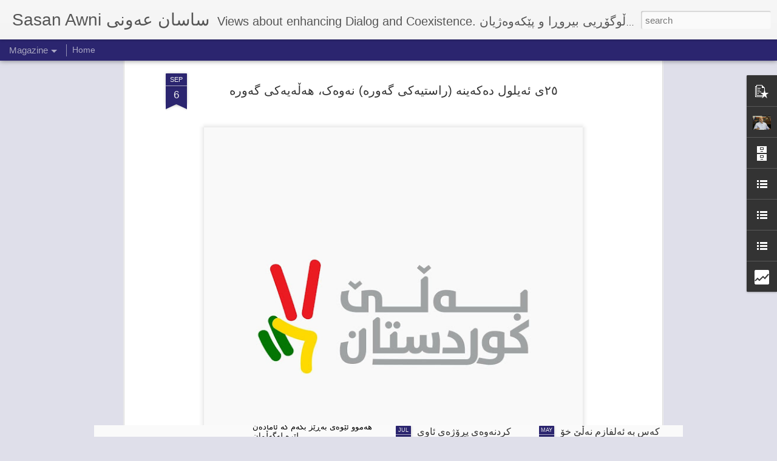

--- FILE ---
content_type: text/html; charset=UTF-8
request_url: http://www.sasanawny.com/2017/09/blog-post.html
body_size: 5094
content:
<!DOCTYPE html>
<html class='v2' dir='ltr' lang='en'>
<head>
<link href='https://www.blogger.com/static/v1/widgets/4128112664-css_bundle_v2.css' rel='stylesheet' type='text/css'/>
<meta content='text/html; charset=UTF-8' http-equiv='Content-Type'/>
<meta content='blogger' name='generator'/>
<link href='http://www.sasanawny.com/favicon.ico' rel='icon' type='image/x-icon'/>
<link href='http://www.sasanawny.com/2017/09/blog-post.html' rel='canonical'/>
<link rel="alternate" type="application/atom+xml" title="Sasan Awni        ساسان عەونی   - Atom" href="http://www.sasanawny.com/feeds/posts/default" />
<link rel="alternate" type="application/rss+xml" title="Sasan Awni        ساسان عەونی   - RSS" href="http://www.sasanawny.com/feeds/posts/default?alt=rss" />
<link rel="service.post" type="application/atom+xml" title="Sasan Awni        ساسان عەونی   - Atom" href="https://www.blogger.com/feeds/351031169464271645/posts/default" />

<link rel="alternate" type="application/atom+xml" title="Sasan Awni        ساسان عەونی   - Atom" href="http://www.sasanawny.com/feeds/1979266195512521440/comments/default" />
<!--Can't find substitution for tag [blog.ieCssRetrofitLinks]-->
<link href='https://blogger.googleusercontent.com/img/b/R29vZ2xl/AVvXsEi0Ks04kZnjJYFglHvxwSwdLmsZbzkQlgFXcRWILROAU40mRanRcILKLt6UWr_lGt9J24-TyhkP7_psGCXTdjWBWBBBoan5-hoHqxrXv26BaaiUHousutLURXL48YKZRGhSg4U8KaI5USc/s640/001+%25283%2529.jpg' rel='image_src'/>
<meta content='http://www.sasanawny.com/2017/09/blog-post.html' property='og:url'/>
<meta content='٢٥ی ئەیلول دەکەینە (راستیەکی گەورە) نەوەک، هەڵەیەکی گەورە' property='og:title'/>
<meta content='A blog is views about Kurdistan Politics to enhance Democracy and Coexistence. in Kurdish language, Erbil.' property='og:description'/>
<meta content='https://blogger.googleusercontent.com/img/b/R29vZ2xl/AVvXsEi0Ks04kZnjJYFglHvxwSwdLmsZbzkQlgFXcRWILROAU40mRanRcILKLt6UWr_lGt9J24-TyhkP7_psGCXTdjWBWBBBoan5-hoHqxrXv26BaaiUHousutLURXL48YKZRGhSg4U8KaI5USc/w1200-h630-p-k-no-nu/001+%25283%2529.jpg' property='og:image'/>
<title>Sasan Awni        ساسان عەونی  : ٢٥ی ئەیلول دەکەینە (راستیەکی گەورە) نەوەک&#1548; هەڵەیەکی گەورە</title>
<meta content='!' name='fragment'/>
<meta content='dynamic' name='blogger-template'/>
<meta content='IE=9,chrome=1' http-equiv='X-UA-Compatible'/>
<meta content='initial-scale=1.0, maximum-scale=1.0, user-scalable=no, width=device-width' name='viewport'/>
<style id='page-skin-1' type='text/css'><!--
/*-----------------------------------------------
Blogger Template Style
Name: Dynamic Views
----------------------------------------------- */
/* Variable definitions
====================
<Variable name="keycolor" description="Main Color" type="color" default="#ffffff"
variants="#2b256f,#00b2b4,#4ba976,#696f00,#b38f00,#f07300,#d0422c,#f37a86,#7b5341"/>
<Group description="Page">
<Variable name="page.text.font" description="Font" type="font"
default="'Helvetica Neue Light', HelveticaNeue-Light, 'Helvetica Neue', Helvetica, Arial, sans-serif"/>
<Variable name="page.text.color" description="Text Color" type="color"
default="#333333" variants="#333333"/>
<Variable name="body.background.color" description="Background Color" type="color"
default="#EEEEEE"
variants="#dfdfea,#d9f4f4,#e4f2eb,#e9ead9,#f4eed9,#fdead9,#f8e3e0,#fdebed,#ebe5e3"/>
</Group>
<Variable name="body.background" description="Body Background" type="background"
color="#EEEEEE" default="$(color) none repeat scroll top left"/>
<Group description="Header">
<Variable name="header.background.color" description="Background Color" type="color"
default="#F3F3F3" variants="#F3F3F3"/>
</Group>
<Group description="Header Bar">
<Variable name="primary.color" description="Background Color" type="color"
default="#333333" variants="#2b256f,#00b2b4,#4ba976,#696f00,#b38f00,#f07300,#d0422c,#f37a86,#7b5341"/>
<Variable name="menu.font" description="Font" type="font"
default="'Helvetica Neue Light', HelveticaNeue-Light, 'Helvetica Neue', Helvetica, Arial, sans-serif"/>
<Variable name="menu.text.color" description="Text Color" type="color"
default="#FFFFFF" variants="#FFFFFF"/>
</Group>
<Group description="Links">
<Variable name="link.font" description="Link Text" type="font"
default="'Helvetica Neue Light', HelveticaNeue-Light, 'Helvetica Neue', Helvetica, Arial, sans-serif"/>
<Variable name="link.color" description="Link Color" type="color"
default="#009EB8"
variants="#2b256f,#00b2b4,#4ba976,#696f00,#b38f00,#f07300,#d0422c,#f37a86,#7b5341"/>
<Variable name="link.hover.color" description="Link Hover Color" type="color"
default="#009EB8"
variants="#2b256f,#00b2b4,#4ba976,#696f00,#b38f00,#f07300,#d0422c,#f37a86,#7b5341"/>
<Variable name="link.visited.color" description="Link Visited Color" type="color"
default="#009EB8"
variants="#2b256f,#00b2b4,#4ba976,#696f00,#b38f00,#f07300,#d0422c,#f37a86,#7b5341"/>
</Group>
<Group description="Blog Title">
<Variable name="blog.title.font" description="Font" type="font"
default="'Helvetica Neue Light', HelveticaNeue-Light, 'Helvetica Neue', Helvetica, Arial, sans-serif"/>
<Variable name="blog.title.color" description="Color" type="color"
default="#555555" variants="#555555"/>
</Group>
<Group description="Blog Description">
<Variable name="blog.description.font" description="Font" type="font"
default="'Helvetica Neue Light', HelveticaNeue-Light, 'Helvetica Neue', Helvetica, Arial, sans-serif"/>
<Variable name="blog.description.color" description="Color" type="color"
default="#555555" variants="#555555"/>
</Group>
<Group description="Post Title">
<Variable name="post.title.font" description="Font" type="font"
default="'Helvetica Neue Light', HelveticaNeue-Light, 'Helvetica Neue', Helvetica, Arial, sans-serif"/>
<Variable name="post.title.color" description="Color" type="color"
default="#333333" variants="#333333"/>
</Group>
<Group description="Date Ribbon">
<Variable name="ribbon.color" description="Color" type="color"
default="#666666" variants="#2b256f,#00b2b4,#4ba976,#696f00,#b38f00,#f07300,#d0422c,#f37a86,#7b5341"/>
<Variable name="ribbon.hover.color" description="Hover Color" type="color"
default="#AD3A2B" variants="#AD3A2B"/>
</Group>
<Variable name="blitzview" description="Initial view type" type="string" default="sidebar"/>
*/
/* BEGIN CUT */
{
"font:Text": "'Helvetica Neue Light', HelveticaNeue-Light, 'Helvetica Neue', Helvetica, Arial, sans-serif",
"color:Text": "#333333",
"image:Background": "#EEEEEE none repeat scroll top left",
"color:Background": "#dfdfea",
"color:Header Background": "#f3f3f3",
"color:Primary": "#2b256f",
"color:Menu Text": "#ffffff",
"font:Menu": "'Helvetica Neue Light', HelveticaNeue-Light, 'Helvetica Neue', Helvetica, Arial, sans-serif",
"font:Link": "'Helvetica Neue Light', HelveticaNeue-Light, 'Helvetica Neue', Helvetica, Arial, sans-serif",
"color:Link": "#2b256f",
"color:Link Visited": "#2b256f",
"color:Link Hover": "#2b256f",
"font:Blog Title": "'Helvetica Neue Light', HelveticaNeue-Light, 'Helvetica Neue', Helvetica, Arial, sans-serif",
"color:Blog Title": "#555555",
"font:Blog Description": "'Helvetica Neue Light', HelveticaNeue-Light, 'Helvetica Neue', Helvetica, Arial, sans-serif",
"color:Blog Description": "#555555",
"font:Post Title": "'Helvetica Neue Light', HelveticaNeue-Light, 'Helvetica Neue', Helvetica, Arial, sans-serif",
"color:Post Title": "#333333",
"color:Ribbon": "#2b256f",
"color:Ribbon Hover": "#ad3a2b",
"view": "magazine"
}
/* END CUT */

--></style>
<style id='template-skin-1' type='text/css'><!--
body {
min-width: 960px;
}
.column-center-outer {
margin-top: 46px;
}
.content-outer, .content-fauxcolumn-outer, .region-inner {
min-width: 960px;
max-width: 960px;
_width: 960px;
}
.main-inner .columns {
padding-left: 0;
padding-right: 310px;
}
.main-inner .fauxcolumn-center-outer {
left: 0;
right: 310px;
/* IE6 does not respect left and right together */
_width: expression(this.parentNode.offsetWidth -
parseInt("0") -
parseInt("310px") + 'px');
}
.main-inner .fauxcolumn-left-outer {
width: 0;
}
.main-inner .fauxcolumn-right-outer {
width: 310px;
}
.main-inner .column-left-outer {
width: 0;
right: 100%;
margin-left: -0;
}
.main-inner .column-right-outer {
width: 310px;
margin-right: -310px;
}
#layout {
min-width: 0;
}
#layout .content-outer {
min-width: 0;
width: 800px;
}
#layout .region-inner {
min-width: 0;
width: auto;
}
--></style>
<script src='//www.blogblog.com/dynamicviews/fbb499aaf0e164d7/js/common.js' type='text/javascript'></script>
<script src='//www.blogblog.com/dynamicviews/fbb499aaf0e164d7/js/magazine.js' type='text/javascript'></script>
<script src='//www.blogblog.com/dynamicviews/4224c15c4e7c9321/js/comments.js'></script>
<link href='https://www.blogger.com/dyn-css/authorization.css?targetBlogID=351031169464271645&amp;zx=90813a11-e84b-440b-b973-37d46a537303' media='none' onload='if(media!=&#39;all&#39;)media=&#39;all&#39;' rel='stylesheet'/><noscript><link href='https://www.blogger.com/dyn-css/authorization.css?targetBlogID=351031169464271645&amp;zx=90813a11-e84b-440b-b973-37d46a537303' rel='stylesheet'/></noscript>
<meta name='google-adsense-platform-account' content='ca-host-pub-1556223355139109'/>
<meta name='google-adsense-platform-domain' content='blogspot.com'/>

<link rel="stylesheet" href="https://fonts.googleapis.com/css2?display=swap&family=Noto+Naskh+Arabic"></head>
<body class='variant-magazine'>
<div class='content'>
<div class='content-outer'>
<div class='fauxborder-left content-fauxborder-left'>
<div class='content-inner'>
<div class='main-outer'>
<div class='fauxborder-left main-fauxborder-left'>
<div class='region-inner main-inner'>
<div class='columns fauxcolumns'>
<div class='column-center-outer'>
<div class='column-center-inner'>
<div class='main section' id='main'>
</div>
</div>
</div>
<div class='column-right-outer'>
<div class='column-right-inner'>
<aside>
<div class='sidebar section' id='sidebar-right-1'>
</div>
</aside>
</div>
</div>
<div style='clear: both'></div>
</div>
</div>
</div>
</div>
</div>
</div>
</div>
</div>
<script language='javascript' type='text/javascript'>
        window.onload = function() {
          blogger.ui().configure().view();
        };
      </script>

<script type="text/javascript" src="https://www.blogger.com/static/v1/widgets/1601900224-widgets.js"></script>
<script type='text/javascript'>
window['__wavt'] = 'AOuZoY7j7IGz-ArCiBAdWR0Hld73lITbQA:1762222880763';_WidgetManager._Init('//www.blogger.com/rearrange?blogID\x3d351031169464271645','//www.sasanawny.com/2017/09/blog-post.html','351031169464271645');
_WidgetManager._SetDataContext([{'name': 'blog', 'data': {'blogId': '351031169464271645', 'title': 'Sasan Awni        \u0633\u0627\u0633\u0627\u0646 \u0639\u06d5\u0648\u0646\u06cc  ', 'url': 'http://www.sasanawny.com/2017/09/blog-post.html', 'canonicalUrl': 'http://www.sasanawny.com/2017/09/blog-post.html', 'homepageUrl': 'http://www.sasanawny.com/', 'searchUrl': 'http://www.sasanawny.com/search', 'canonicalHomepageUrl': 'http://www.sasanawny.com/', 'blogspotFaviconUrl': 'http://www.sasanawny.com/favicon.ico', 'bloggerUrl': 'https://www.blogger.com', 'hasCustomDomain': true, 'httpsEnabled': false, 'enabledCommentProfileImages': true, 'gPlusViewType': 'FILTERED_POSTMOD', 'adultContent': false, 'analyticsAccountNumber': '', 'encoding': 'UTF-8', 'locale': 'en', 'localeUnderscoreDelimited': 'en', 'languageDirection': 'ltr', 'isPrivate': false, 'isMobile': false, 'isMobileRequest': false, 'mobileClass': '', 'isPrivateBlog': false, 'isDynamicViewsAvailable': true, 'feedLinks': '\x3clink rel\x3d\x22alternate\x22 type\x3d\x22application/atom+xml\x22 title\x3d\x22Sasan Awni        \u0633\u0627\u0633\u0627\u0646 \u0639\u06d5\u0648\u0646\u06cc   - Atom\x22 href\x3d\x22http://www.sasanawny.com/feeds/posts/default\x22 /\x3e\n\x3clink rel\x3d\x22alternate\x22 type\x3d\x22application/rss+xml\x22 title\x3d\x22Sasan Awni        \u0633\u0627\u0633\u0627\u0646 \u0639\u06d5\u0648\u0646\u06cc   - RSS\x22 href\x3d\x22http://www.sasanawny.com/feeds/posts/default?alt\x3drss\x22 /\x3e\n\x3clink rel\x3d\x22service.post\x22 type\x3d\x22application/atom+xml\x22 title\x3d\x22Sasan Awni        \u0633\u0627\u0633\u0627\u0646 \u0639\u06d5\u0648\u0646\u06cc   - Atom\x22 href\x3d\x22https://www.blogger.com/feeds/351031169464271645/posts/default\x22 /\x3e\n\n\x3clink rel\x3d\x22alternate\x22 type\x3d\x22application/atom+xml\x22 title\x3d\x22Sasan Awni        \u0633\u0627\u0633\u0627\u0646 \u0639\u06d5\u0648\u0646\u06cc   - Atom\x22 href\x3d\x22http://www.sasanawny.com/feeds/1979266195512521440/comments/default\x22 /\x3e\n', 'meTag': '', 'adsenseHostId': 'ca-host-pub-1556223355139109', 'adsenseHasAds': false, 'adsenseAutoAds': false, 'boqCommentIframeForm': true, 'loginRedirectParam': '', 'isGoogleEverywhereLinkTooltipEnabled': true, 'view': '', 'dynamicViewsCommentsSrc': '//www.blogblog.com/dynamicviews/4224c15c4e7c9321/js/comments.js', 'dynamicViewsScriptSrc': '//www.blogblog.com/dynamicviews/fbb499aaf0e164d7', 'plusOneApiSrc': 'https://apis.google.com/js/platform.js', 'disableGComments': true, 'interstitialAccepted': false, 'sharing': {'platforms': [{'name': 'Get link', 'key': 'link', 'shareMessage': 'Get link', 'target': ''}, {'name': 'Facebook', 'key': 'facebook', 'shareMessage': 'Share to Facebook', 'target': 'facebook'}, {'name': 'BlogThis!', 'key': 'blogThis', 'shareMessage': 'BlogThis!', 'target': 'blog'}, {'name': 'X', 'key': 'twitter', 'shareMessage': 'Share to X', 'target': 'twitter'}, {'name': 'Pinterest', 'key': 'pinterest', 'shareMessage': 'Share to Pinterest', 'target': 'pinterest'}, {'name': 'Email', 'key': 'email', 'shareMessage': 'Email', 'target': 'email'}], 'disableGooglePlus': true, 'googlePlusShareButtonWidth': 0, 'googlePlusBootstrap': '\x3cscript type\x3d\x22text/javascript\x22\x3ewindow.___gcfg \x3d {\x27lang\x27: \x27en\x27};\x3c/script\x3e'}, 'hasCustomJumpLinkMessage': false, 'jumpLinkMessage': 'Read more', 'pageType': 'item', 'postId': '1979266195512521440', 'postImageThumbnailUrl': 'https://blogger.googleusercontent.com/img/b/R29vZ2xl/AVvXsEi0Ks04kZnjJYFglHvxwSwdLmsZbzkQlgFXcRWILROAU40mRanRcILKLt6UWr_lGt9J24-TyhkP7_psGCXTdjWBWBBBoan5-hoHqxrXv26BaaiUHousutLURXL48YKZRGhSg4U8KaI5USc/s72-c/001+%25283%2529.jpg', 'postImageUrl': 'https://blogger.googleusercontent.com/img/b/R29vZ2xl/AVvXsEi0Ks04kZnjJYFglHvxwSwdLmsZbzkQlgFXcRWILROAU40mRanRcILKLt6UWr_lGt9J24-TyhkP7_psGCXTdjWBWBBBoan5-hoHqxrXv26BaaiUHousutLURXL48YKZRGhSg4U8KaI5USc/s640/001+%25283%2529.jpg', 'pageName': '\u0662\u0665\u06cc \u0626\u06d5\u06cc\u0644\u0648\u0644 \u062f\u06d5\u06a9\u06d5\u06cc\u0646\u06d5 (\u0631\u0627\u0633\u062a\u06cc\u06d5\u06a9\u06cc \u06af\u06d5\u0648\u0631\u06d5) \u0646\u06d5\u0648\u06d5\u06a9\u060c \u0647\u06d5\u06b5\u06d5\u06cc\u06d5\u06a9\u06cc \u06af\u06d5\u0648\u0631\u06d5', 'pageTitle': 'Sasan Awni        \u0633\u0627\u0633\u0627\u0646 \u0639\u06d5\u0648\u0646\u06cc  : \u0662\u0665\u06cc \u0626\u06d5\u06cc\u0644\u0648\u0644 \u062f\u06d5\u06a9\u06d5\u06cc\u0646\u06d5 (\u0631\u0627\u0633\u062a\u06cc\u06d5\u06a9\u06cc \u06af\u06d5\u0648\u0631\u06d5) \u0646\u06d5\u0648\u06d5\u06a9\u060c \u0647\u06d5\u06b5\u06d5\u06cc\u06d5\u06a9\u06cc \u06af\u06d5\u0648\u0631\u06d5', 'metaDescription': ''}}, {'name': 'features', 'data': {}}, {'name': 'messages', 'data': {'edit': 'Edit', 'linkCopiedToClipboard': 'Link copied to clipboard!', 'ok': 'Ok', 'postLink': 'Post Link'}}, {'name': 'skin', 'data': {'vars': {'link_color': '#2b256f', 'post_title_color': '#333333', 'blog_description_font': '\x27Helvetica Neue Light\x27, HelveticaNeue-Light, \x27Helvetica Neue\x27, Helvetica, Arial, sans-serif', 'body_background_color': '#dfdfea', 'ribbon_color': '#2b256f', 'body_background': '#EEEEEE none repeat scroll top left', 'blitzview': 'magazine', 'link_visited_color': '#2b256f', 'link_hover_color': '#2b256f', 'header_background_color': '#f3f3f3', 'keycolor': '#3367d6', 'page_text_font': '\x27Helvetica Neue Light\x27, HelveticaNeue-Light, \x27Helvetica Neue\x27, Helvetica, Arial, sans-serif', 'blog_title_color': '#555555', 'ribbon_hover_color': '#ad3a2b', 'blog_title_font': '\x27Helvetica Neue Light\x27, HelveticaNeue-Light, \x27Helvetica Neue\x27, Helvetica, Arial, sans-serif', 'link_font': '\x27Helvetica Neue Light\x27, HelveticaNeue-Light, \x27Helvetica Neue\x27, Helvetica, Arial, sans-serif', 'menu_font': '\x27Helvetica Neue Light\x27, HelveticaNeue-Light, \x27Helvetica Neue\x27, Helvetica, Arial, sans-serif', 'primary_color': '#2b256f', 'page_text_color': '#333333', 'post_title_font': '\x27Helvetica Neue Light\x27, HelveticaNeue-Light, \x27Helvetica Neue\x27, Helvetica, Arial, sans-serif', 'blog_description_color': '#555555', 'menu_text_color': '#ffffff'}, 'override': '', 'url': 'blitz.css'}}, {'name': 'template', 'data': {'name': 'Dynamic Views', 'localizedName': 'Dynamic Views', 'isResponsive': false, 'isAlternateRendering': false, 'isCustom': false, 'variant': 'magazine', 'variantId': 'magazine'}}, {'name': 'view', 'data': {'classic': {'name': 'classic', 'url': '?view\x3dclassic'}, 'flipcard': {'name': 'flipcard', 'url': '?view\x3dflipcard'}, 'magazine': {'name': 'magazine', 'url': '?view\x3dmagazine'}, 'mosaic': {'name': 'mosaic', 'url': '?view\x3dmosaic'}, 'sidebar': {'name': 'sidebar', 'url': '?view\x3dsidebar'}, 'snapshot': {'name': 'snapshot', 'url': '?view\x3dsnapshot'}, 'timeslide': {'name': 'timeslide', 'url': '?view\x3dtimeslide'}, 'isMobile': false, 'title': '\u0662\u0665\u06cc \u0626\u06d5\u06cc\u0644\u0648\u0644 \u062f\u06d5\u06a9\u06d5\u06cc\u0646\u06d5 (\u0631\u0627\u0633\u062a\u06cc\u06d5\u06a9\u06cc \u06af\u06d5\u0648\u0631\u06d5) \u0646\u06d5\u0648\u06d5\u06a9\u060c \u0647\u06d5\u06b5\u06d5\u06cc\u06d5\u06a9\u06cc \u06af\u06d5\u0648\u0631\u06d5', 'description': 'A blog is views about Kurdistan Politics to enhance Democracy and Coexistence. in Kurdish language, Erbil.', 'featuredImage': 'https://blogger.googleusercontent.com/img/b/R29vZ2xl/AVvXsEi0Ks04kZnjJYFglHvxwSwdLmsZbzkQlgFXcRWILROAU40mRanRcILKLt6UWr_lGt9J24-TyhkP7_psGCXTdjWBWBBBoan5-hoHqxrXv26BaaiUHousutLURXL48YKZRGhSg4U8KaI5USc/s640/001+%25283%2529.jpg', 'url': 'http://www.sasanawny.com/2017/09/blog-post.html', 'type': 'item', 'isSingleItem': true, 'isMultipleItems': false, 'isError': false, 'isPage': false, 'isPost': true, 'isHomepage': false, 'isArchive': false, 'isLabelSearch': false, 'postId': 1979266195512521440}}]);
_WidgetManager._RegisterWidget('_BlogView', new _WidgetInfo('Blog1', 'main', document.getElementById('Blog1'), {'cmtInteractionsEnabled': false, 'lightboxEnabled': true, 'lightboxModuleUrl': 'https://www.blogger.com/static/v1/jsbin/6096503-lbx.js', 'lightboxCssUrl': 'https://www.blogger.com/static/v1/v-css/828616780-lightbox_bundle.css'}, 'displayModeFull'));
_WidgetManager._RegisterWidget('_FeaturedPostView', new _WidgetInfo('FeaturedPost1', 'main', document.getElementById('FeaturedPost1'), {}, 'displayModeFull'));
_WidgetManager._RegisterWidget('_PopularPostsView', new _WidgetInfo('PopularPosts2', 'sidebar-right-1', document.getElementById('PopularPosts2'), {}, 'displayModeFull'));
_WidgetManager._RegisterWidget('_HeaderView', new _WidgetInfo('Header1', 'sidebar-right-1', document.getElementById('Header1'), {}, 'displayModeFull'));
_WidgetManager._RegisterWidget('_BlogSearchView', new _WidgetInfo('BlogSearch1', 'sidebar-right-1', document.getElementById('BlogSearch1'), {}, 'displayModeFull'));
_WidgetManager._RegisterWidget('_PageListView', new _WidgetInfo('PageList1', 'sidebar-right-1', document.getElementById('PageList1'), {'title': '', 'links': [{'isCurrentPage': false, 'href': 'http://www.sasanawny.com/', 'title': 'Home'}], 'mobile': false, 'showPlaceholder': true, 'hasCurrentPage': false}, 'displayModeFull'));
_WidgetManager._RegisterWidget('_ProfileView', new _WidgetInfo('Profile1', 'sidebar-right-1', document.getElementById('Profile1'), {}, 'displayModeFull'));
_WidgetManager._RegisterWidget('_BlogArchiveView', new _WidgetInfo('BlogArchive1', 'sidebar-right-1', document.getElementById('BlogArchive1'), {'languageDirection': 'ltr', 'loadingMessage': 'Loading\x26hellip;'}, 'displayModeFull'));
_WidgetManager._RegisterWidget('_LinkListView', new _WidgetInfo('LinkList1', 'sidebar-right-1', document.getElementById('LinkList1'), {}, 'displayModeFull'));
_WidgetManager._RegisterWidget('_LinkListView', new _WidgetInfo('LinkList2', 'sidebar-right-1', document.getElementById('LinkList2'), {}, 'displayModeFull'));
_WidgetManager._RegisterWidget('_LinkListView', new _WidgetInfo('LinkList3', 'sidebar-right-1', document.getElementById('LinkList3'), {}, 'displayModeFull'));
_WidgetManager._RegisterWidget('_StatsView', new _WidgetInfo('Stats1', 'sidebar-right-1', document.getElementById('Stats1'), {'title': 'Total Pageviews', 'showGraphicalCounter': false, 'showAnimatedCounter': false, 'showSparkline': false, 'statsUrl': '//www.sasanawny.com/b/stats?style\x3dWHITE_TRANSPARENT\x26timeRange\x3dALL_TIME\x26token\x3dAPq4FmCP3ZcC6G6noIwNbJP_jmmqsOqCHDb7MVDz-Mh-1Je1ypfJu7I3KdAlkUxUqVNGByPhhnrnLN-QSjEMPYomg7fAFfNSqg'}, 'displayModeFull'));
</script>
</body>
</html>

--- FILE ---
content_type: text/html; charset=UTF-8
request_url: http://www.sasanawny.com/b/stats?style=WHITE_TRANSPARENT&timeRange=ALL_TIME&token=APq4FmDgr4UD3bVlJ_5By-2S0jzOeugZnHwGDNGnNGmHI1H4D7xvhXxc1R8JfFqOHV-FnWENIK56OEgxopNK0wfN4uQDSPWCVA&v=0&action=initial&widgetId=Stats1&responseType=js
body_size: 261
content:
{"total":156598,"sparklineOptions":{"backgroundColor":{"fillOpacity":0.1,"fill":"#ffffff"},"series":[{"areaOpacity":0.3,"color":"#fff"}]},"sparklineData":[[0,16],[1,49],[2,44],[3,18],[4,44],[5,50],[6,48],[7,19],[8,46],[9,93],[10,60],[11,53],[12,53],[13,58],[14,31],[15,44],[16,23],[17,55],[18,57],[19,55],[20,35],[21,46],[22,39],[23,21],[24,24],[25,68],[26,26],[27,18],[28,32],[29,1]],"nextTickMs":3600000}

--- FILE ---
content_type: text/html; charset=UTF-8
request_url: http://www.sasanawny.com/b/stats?style=WHITE_TRANSPARENT&timeRange=ALL_TIME&token=APq4FmBh1d6rpXrUrIq3GOne5Wdb18dOsjaHxjvlHaVciM9srHM9IcUc2wUDaQR6rNVZw8OTsnXzeuXy6XNkpQ5LuqEbFyoeEw&v=0&action=initial&widgetId=Stats1&responseType=js
body_size: 261
content:
{"total":156598,"sparklineOptions":{"backgroundColor":{"fillOpacity":0.1,"fill":"#ffffff"},"series":[{"areaOpacity":0.3,"color":"#fff"}]},"sparklineData":[[0,16],[1,49],[2,44],[3,18],[4,44],[5,50],[6,48],[7,19],[8,46],[9,93],[10,60],[11,53],[12,53],[13,58],[14,31],[15,44],[16,23],[17,55],[18,57],[19,55],[20,35],[21,46],[22,39],[23,21],[24,24],[25,68],[26,26],[27,18],[28,32],[29,1]],"nextTickMs":3600000}

--- FILE ---
content_type: text/javascript; charset=UTF-8
request_url: http://www.sasanawny.com/?v=0&action=initial&widgetId=LinkList1&responseType=js&xssi_token=AOuZoY7j7IGz-ArCiBAdWR0Hld73lITbQA%3A1762222880763
body_size: 309
content:
try {
_WidgetManager._HandleControllerResult('LinkList1', 'initial',{'title': 'Sasan Awny on Facebook \u0644\u0627\u067e\u06d5\u0695\u06d5\u06cc \u0641\u06d5\u06cc\u0633\u0628\u0648\u06a9', 'sorting': 'none', 'shownum': -1, 'links': [{'name': 'https://www.facebook.com/pages/Sasan-Awny/179279095508572', 'target': 'https://www.facebook.com/pages/Sasan-Awny/179279095508572'}]});
} catch (e) {
  if (typeof log != 'undefined') {
    log('HandleControllerResult failed: ' + e);
  }
}


--- FILE ---
content_type: text/javascript; charset=UTF-8
request_url: http://www.sasanawny.com/?v=0&action=initial&widgetId=Profile1&responseType=js&xssi_token=AOuZoY7j7IGz-ArCiBAdWR0Hld73lITbQA%3A1762222880763
body_size: 1560
content:
try {
_WidgetManager._HandleControllerResult('Profile1', 'initial',{'title': 'About Me \u062f\u06d5\u0631\u0628\u0627\u0631\u06d5\u06cc \u0626\u06ce\u0645\u06d5', 'team': false, 'location': 'Erbil, Kurdistan, Iraq', 'showlocation': true, 'occupation': '', 'showoccupation': false, 'aboutme': '\u2022  In Leadership Council of Kurdistan Democratic Party (KDP).\n\u2022  Former Civil Engineer (BSc Eng), and hold a Master of Business Administration (MBA) from University of Picardie Jules Verne, France. FLU.\n\u2022  I have seven published books.\n\u2022  My articles/analysis have appeared in various Kurdish prints and online newspapers and magazines including Hawler, Xebat, Wisha, Gulan and Xendan.\n* At (July 10th, 2019), the ninth cabinet of the Kurdistan Regional Government was inaugurated . I swore in as the Minister of Municipalities and Tourism.\n\u0644\u06d5 \u062f\u0627\u06cc\u06a9 \u0628\u0648\u0648\u06cc \u0661\u0669\u0667\u0660 \u0634\u0627\u0631\u06cc \u06a9\u06c6\u06cc\u06d5 \u060c \u062f\u06d5\u0631\u0686\u0648\u0648\u06cc \u0632\u0627\u0646\u06a9\u06c6\u06cc \u0633\u06d5\u06b5\u0627\u062d\u06d5\u062f\u06cc\u0646 \u060c \u06a9\u06c6\u0644\u06ce\u0698\u06cc \u0626\u06d5\u0646\u062f\u0627\u0632\u06cc\u0627\u0631\u06cc \u0628\u06d5\u0634\u06cc \u0634\u0627\u0631\u0633\u062a\u0627\u0646\u06cc \u0661\u0669\u0669\u0663 \u060c \u0628\u0695\u0648\u0627\u0646\u0627\u0645\u06d5\u06cc \u0645\u0627\u0633\u062a\u06d5\u0631 \u0644\u06d5 \u0628\u06d5\u0695\u06ce\u0648\u06d5\u0628\u0631\u062f\u0646 \u0632\u0627\u0646\u06a9\u06c6\u06cc \u0644\u0648\u0628\u0646\u0627\u0646\u06cc \u0641\u06d5\u0631\u06d5\u0646\u0633\u06cc (\u067e\u06cc\u06a9\u0627\u0631\u062f\u06ce \u062c\u0648\u0644\u06ce\u0633 \u06a4\u06ce\u0631\u0646\u06ce) \u0662\u0660\u0661\u0660 \u060c \u062e\u0627\u0648\u06d5\u0646 7 \u06a9\u062a\u06ce\u0628\u06cc \u0686\u0627\u067e\u06a9\u0631\u0627\u0648 \u0648 \u062f\u06d5\u06cc\u0627\u0646 \u0648\u0648\u062a\u0627\u0631 \u0648 \u0628\u0627\u0628\u06d5\u062a\u06cc \u0628\u06b5\u0627\u0648\u06a9\u0631\u0627\u0648\u06d5\u06cc\u06d5 \u060c \u0628\u0627\u06cc\u06d5\u062e \u0628\u06d5 \u0645\u06cc\u062f\u06cc\u0627\u06cc \u06a9\u06c6\u0645\u06d5\u06b5\u0627\u06cc\u06d5\u062a\u06cc \u0648 \u067e\u06ce\u0634\u06a9\u06d5\u0648\u062a\u0646\u06cc \u062f\u06cc\u0645\u0648\u06a9\u0631\u0627\u0633\u06cc \u062f\u06d5\u062f\u0627\u062a \u060c \u0626\u06d5\u0646\u062f\u0627\u0645\u06cc \u0626\u06d5\u0646\u062c\u0648\u0645\u06d5\u0646\u06cc \u0633\u06d5\u0631\u06a9\u0631\u062f\u0627\u06cc\u06d5\u062a\u06cc  \u067e\u0627\u0631\u062a\u06cc \u062f\u06cc\u0645\u0648\u06a9\u0631\u0627\u062a\u06cc \u06a9\u0648\u0631\u062f\u0633\u062a\u0627\u0646 \u060c \u067e\u06ce\u0634\u062a\u0631 \u0628\u06d5\u0631\u067e\u0631\u0633\u06cc \u062f\u06d5\u0633\u062a\u06d5\u06cc  \u0631\u06ce\u06a9\u062e\u0631\u0627\u0648\u06d5 \u062c\u06d5\u0645\u0627\u0648\u06d5\u0631\u06cc \u0648 \u067e\u06cc\u0634\u0647\u200c\u06cc\u06cc\u0647\u200c\u0643\u0627\u0646 \u0628\u0648\u0648.\n- \u0644\u0647\u200c \u0661\u0660\u06cc \u062a\u0647\u200c\u0645\u0645\u0648\u0632\u06cc \u0662\u0660\u0661\u0669\u060c \u0648\u0647\u200c\u0643 \u0648\u0647\u200c\u0632\u06cc\u0631\u06cc \u0634\u0627\u0631\u0647\u200c\u0648\u0627\u0646\u06cc \u0648 \u06af\u0647\u200c\u0634\u062a\u0648\u06af\u0648\u0632\u0627\u0631\u060c \u0644\u0647\u200c \u0643\u0627\u0628\u06cc\u0646\u0647\u200c\u06cc \u0646\u06c6\u06cc\u0647\u200c\u0645\u06cc \u062d\u0643\u0648\u0648\u0645\u0647\u200c\u062a\u06cc \u0647\u0647\u200c\u0631\u06ce\u0645\u06cc \u0643\u0648\u0631\u062f\u0633\u062a\u0627\u0646\u060c \u0633\u0648\u06ce\u0646\u062f\u06cc \u06cc\u0627\u0633\u0627\u06cc\u06cc \u062e\u0648\u0627\u0631\u062f', 'showaboutme': true, 'displayname': 'Sasan Awni \u0633\u0627\u0633\u0627\u0646 \u0639\u06d5\u0648\u0646\u06cc', 'profileLogo': '//www.blogger.com/img/logo-16.png', 'hasgoogleprofile': false, 'userUrl': 'https://www.blogger.com/profile/02007323244136620230', 'photo': {'url': '//blogger.googleusercontent.com/img/b/R29vZ2xl/AVvXsEgrFmHXk4N1-3aIShhhvH_rqK2djrP45Uh-6knJ7YQOMA9HCky-IDB7DoPmogVYVHgTqiQKFNwozxdnLdIlyZMwgc879gaWB9fMV7nhGo7GlKmEIZWW1UOPP9OAWnDwsnc/s113/*', 'width': 80, 'height': 62, 'alt': 'My Photo'}, 'viewProfileMsg': 'View my complete profile', 'isDisplayable': true});
} catch (e) {
  if (typeof log != 'undefined') {
    log('HandleControllerResult failed: ' + e);
  }
}


--- FILE ---
content_type: text/javascript; charset=UTF-8
request_url: http://www.sasanawny.com/?v=0&action=initial&widgetId=LinkList1&responseType=js&xssi_token=AOuZoY7j7IGz-ArCiBAdWR0Hld73lITbQA%3A1762222880763
body_size: 309
content:
try {
_WidgetManager._HandleControllerResult('LinkList1', 'initial',{'title': 'Sasan Awny on Facebook \u0644\u0627\u067e\u06d5\u0695\u06d5\u06cc \u0641\u06d5\u06cc\u0633\u0628\u0648\u06a9', 'sorting': 'none', 'shownum': -1, 'links': [{'name': 'https://www.facebook.com/pages/Sasan-Awny/179279095508572', 'target': 'https://www.facebook.com/pages/Sasan-Awny/179279095508572'}]});
} catch (e) {
  if (typeof log != 'undefined') {
    log('HandleControllerResult failed: ' + e);
  }
}


--- FILE ---
content_type: text/javascript; charset=UTF-8
request_url: http://www.sasanawny.com/?v=0&action=initial&widgetId=BlogArchive1&responseType=js&xssi_token=AOuZoY7j7IGz-ArCiBAdWR0Hld73lITbQA%3A1762222880763
body_size: 1864
content:
try {
_WidgetManager._HandleControllerResult('BlogArchive1', 'initial',{'url': 'http://www.sasanawny.com/search?updated-min\x3d1970-01-01T03:00:00%2B03:00\x26updated-max\x3d292278994-08-17T07:12:55Z\x26max-results\x3d50', 'name': 'All Posts', 'expclass': 'expanded', 'toggleId': 'ALL-0', 'post-count': 149, 'data': [{'url': 'http://www.sasanawny.com/2025/', 'name': '2025', 'expclass': 'expanded', 'toggleId': 'YEARLY-1735678800000', 'post-count': 4, 'data': [{'url': 'http://www.sasanawny.com/2025/10/', 'name': 'October 2025', 'expclass': 'expanded', 'toggleId': 'MONTHLY-1759266000000', 'post-count': 2, 'posts': [{'title': '\u0648\u062a\u0627\u0631\u06cc \u0633\u0627\u0633\u0627\u0646 \u0639\u06d5\u0648\u0646\u06cc \u0648\u06d5\u0632\u06cc\u0631\u06cc \u0634\u0627\u0631\u06d5\u0648\u0627\u0646\u06cc \u0648 \u06af\u06d5\u0634\u062a\u0648\u06af\u0648\u0632\u0627\u0631 \u0644\u06d5 ...', 'url': 'http://www.sasanawny.com/2025/10/blog-post.html'}, {'title': '\u0648\u062a\u0627\u0631\u06cc \u0633\u0627\u0633\u0627\u0646 \u0639\u06d5\u0648\u0646\u06cc \u0644\u06d5 \u0645\u06d5\u0631\u0627\u0633\u06cc\u0645\u06cc \u0648\u0627\u0698\u0648\u0648\u06cc \u067e\u0695\u06c6\u0698\u06d5\u06cc \u0626\u0627\u0648\u06cc \u062f...', 'url': 'http://www.sasanawny.com/2025/10/blog-post_13.html'}]}, {'url': 'http://www.sasanawny.com/2025/09/', 'name': 'September 2025', 'expclass': 'collapsed', 'toggleId': 'MONTHLY-1756674000000', 'post-count': 1}, {'url': 'http://www.sasanawny.com/2025/07/', 'name': 'July 2025', 'expclass': 'collapsed', 'toggleId': 'MONTHLY-1751317200000', 'post-count': 1}]}, {'url': 'http://www.sasanawny.com/2024/', 'name': '2024', 'expclass': 'collapsed', 'toggleId': 'YEARLY-1704056400000', 'post-count': 1, 'data': [{'url': 'http://www.sasanawny.com/2024/05/', 'name': 'May 2024', 'expclass': 'collapsed', 'toggleId': 'MONTHLY-1714510800000', 'post-count': 1}]}, {'url': 'http://www.sasanawny.com/2023/', 'name': '2023', 'expclass': 'collapsed', 'toggleId': 'YEARLY-1672520400000', 'post-count': 3, 'data': [{'url': 'http://www.sasanawny.com/2023/12/', 'name': 'December 2023', 'expclass': 'collapsed', 'toggleId': 'MONTHLY-1701378000000', 'post-count': 1}, {'url': 'http://www.sasanawny.com/2023/04/', 'name': 'April 2023', 'expclass': 'collapsed', 'toggleId': 'MONTHLY-1680296400000', 'post-count': 2}]}, {'url': 'http://www.sasanawny.com/2022/', 'name': '2022', 'expclass': 'collapsed', 'toggleId': 'YEARLY-1640984400000', 'post-count': 3, 'data': [{'url': 'http://www.sasanawny.com/2022/06/', 'name': 'June 2022', 'expclass': 'collapsed', 'toggleId': 'MONTHLY-1654030800000', 'post-count': 1}, {'url': 'http://www.sasanawny.com/2022/05/', 'name': 'May 2022', 'expclass': 'collapsed', 'toggleId': 'MONTHLY-1651352400000', 'post-count': 1}, {'url': 'http://www.sasanawny.com/2022/02/', 'name': 'February 2022', 'expclass': 'collapsed', 'toggleId': 'MONTHLY-1643662800000', 'post-count': 1}]}, {'url': 'http://www.sasanawny.com/2021/', 'name': '2021', 'expclass': 'collapsed', 'toggleId': 'YEARLY-1609448400000', 'post-count': 7, 'data': [{'url': 'http://www.sasanawny.com/2021/08/', 'name': 'August 2021', 'expclass': 'collapsed', 'toggleId': 'MONTHLY-1627765200000', 'post-count': 1}, {'url': 'http://www.sasanawny.com/2021/05/', 'name': 'May 2021', 'expclass': 'collapsed', 'toggleId': 'MONTHLY-1619816400000', 'post-count': 1}, {'url': 'http://www.sasanawny.com/2021/04/', 'name': 'April 2021', 'expclass': 'collapsed', 'toggleId': 'MONTHLY-1617224400000', 'post-count': 3}, {'url': 'http://www.sasanawny.com/2021/03/', 'name': 'March 2021', 'expclass': 'collapsed', 'toggleId': 'MONTHLY-1614546000000', 'post-count': 1}, {'url': 'http://www.sasanawny.com/2021/02/', 'name': 'February 2021', 'expclass': 'collapsed', 'toggleId': 'MONTHLY-1612126800000', 'post-count': 1}]}, {'url': 'http://www.sasanawny.com/2020/', 'name': '2020', 'expclass': 'collapsed', 'toggleId': 'YEARLY-1577826000000', 'post-count': 8, 'data': [{'url': 'http://www.sasanawny.com/2020/12/', 'name': 'December 2020', 'expclass': 'collapsed', 'toggleId': 'MONTHLY-1606770000000', 'post-count': 1}, {'url': 'http://www.sasanawny.com/2020/11/', 'name': 'November 2020', 'expclass': 'collapsed', 'toggleId': 'MONTHLY-1604178000000', 'post-count': 5}, {'url': 'http://www.sasanawny.com/2020/10/', 'name': 'October 2020', 'expclass': 'collapsed', 'toggleId': 'MONTHLY-1601499600000', 'post-count': 1}, {'url': 'http://www.sasanawny.com/2020/01/', 'name': 'January 2020', 'expclass': 'collapsed', 'toggleId': 'MONTHLY-1577826000000', 'post-count': 1}]}, {'url': 'http://www.sasanawny.com/2019/', 'name': '2019', 'expclass': 'collapsed', 'toggleId': 'YEARLY-1546290000000', 'post-count': 6, 'data': [{'url': 'http://www.sasanawny.com/2019/12/', 'name': 'December 2019', 'expclass': 'collapsed', 'toggleId': 'MONTHLY-1575147600000', 'post-count': 1}, {'url': 'http://www.sasanawny.com/2019/11/', 'name': 'November 2019', 'expclass': 'collapsed', 'toggleId': 'MONTHLY-1572555600000', 'post-count': 4}, {'url': 'http://www.sasanawny.com/2019/02/', 'name': 'February 2019', 'expclass': 'collapsed', 'toggleId': 'MONTHLY-1548968400000', 'post-count': 1}]}, {'url': 'http://www.sasanawny.com/2018/', 'name': '2018', 'expclass': 'collapsed', 'toggleId': 'YEARLY-1514754000000', 'post-count': 4, 'data': [{'url': 'http://www.sasanawny.com/2018/08/', 'name': 'August 2018', 'expclass': 'collapsed', 'toggleId': 'MONTHLY-1533070800000', 'post-count': 1}, {'url': 'http://www.sasanawny.com/2018/07/', 'name': 'July 2018', 'expclass': 'collapsed', 'toggleId': 'MONTHLY-1530392400000', 'post-count': 1}, {'url': 'http://www.sasanawny.com/2018/03/', 'name': 'March 2018', 'expclass': 'collapsed', 'toggleId': 'MONTHLY-1519851600000', 'post-count': 1}, {'url': 'http://www.sasanawny.com/2018/01/', 'name': 'January 2018', 'expclass': 'collapsed', 'toggleId': 'MONTHLY-1514754000000', 'post-count': 1}]}, {'url': 'http://www.sasanawny.com/2017/', 'name': '2017', 'expclass': 'collapsed', 'toggleId': 'YEARLY-1483218000000', 'post-count': 8, 'data': [{'url': 'http://www.sasanawny.com/2017/10/', 'name': 'October 2017', 'expclass': 'collapsed', 'toggleId': 'MONTHLY-1506805200000', 'post-count': 2}, {'url': 'http://www.sasanawny.com/2017/09/', 'name': 'September 2017', 'expclass': 'collapsed', 'toggleId': 'MONTHLY-1504213200000', 'post-count': 1}, {'url': 'http://www.sasanawny.com/2017/07/', 'name': 'July 2017', 'expclass': 'collapsed', 'toggleId': 'MONTHLY-1498856400000', 'post-count': 1}, {'url': 'http://www.sasanawny.com/2017/06/', 'name': 'June 2017', 'expclass': 'collapsed', 'toggleId': 'MONTHLY-1496264400000', 'post-count': 1}, {'url': 'http://www.sasanawny.com/2017/05/', 'name': 'May 2017', 'expclass': 'collapsed', 'toggleId': 'MONTHLY-1493586000000', 'post-count': 1}, {'url': 'http://www.sasanawny.com/2017/03/', 'name': 'March 2017', 'expclass': 'collapsed', 'toggleId': 'MONTHLY-1488315600000', 'post-count': 2}]}, {'url': 'http://www.sasanawny.com/2016/', 'name': '2016', 'expclass': 'collapsed', 'toggleId': 'YEARLY-1451595600000', 'post-count': 15, 'data': [{'url': 'http://www.sasanawny.com/2016/11/', 'name': 'November 2016', 'expclass': 'collapsed', 'toggleId': 'MONTHLY-1477947600000', 'post-count': 2}, {'url': 'http://www.sasanawny.com/2016/10/', 'name': 'October 2016', 'expclass': 'collapsed', 'toggleId': 'MONTHLY-1475269200000', 'post-count': 1}, {'url': 'http://www.sasanawny.com/2016/09/', 'name': 'September 2016', 'expclass': 'collapsed', 'toggleId': 'MONTHLY-1472677200000', 'post-count': 1}, {'url': 'http://www.sasanawny.com/2016/06/', 'name': 'June 2016', 'expclass': 'collapsed', 'toggleId': 'MONTHLY-1464728400000', 'post-count': 1}, {'url': 'http://www.sasanawny.com/2016/05/', 'name': 'May 2016', 'expclass': 'collapsed', 'toggleId': 'MONTHLY-1462050000000', 'post-count': 1}, {'url': 'http://www.sasanawny.com/2016/04/', 'name': 'April 2016', 'expclass': 'collapsed', 'toggleId': 'MONTHLY-1459458000000', 'post-count': 2}, {'url': 'http://www.sasanawny.com/2016/03/', 'name': 'March 2016', 'expclass': 'collapsed', 'toggleId': 'MONTHLY-1456779600000', 'post-count': 3}, {'url': 'http://www.sasanawny.com/2016/02/', 'name': 'February 2016', 'expclass': 'collapsed', 'toggleId': 'MONTHLY-1454274000000', 'post-count': 3}, {'url': 'http://www.sasanawny.com/2016/01/', 'name': 'January 2016', 'expclass': 'collapsed', 'toggleId': 'MONTHLY-1451595600000', 'post-count': 1}]}, {'url': 'http://www.sasanawny.com/2015/', 'name': '2015', 'expclass': 'collapsed', 'toggleId': 'YEARLY-1420059600000', 'post-count': 25, 'data': [{'url': 'http://www.sasanawny.com/2015/12/', 'name': 'December 2015', 'expclass': 'collapsed', 'toggleId': 'MONTHLY-1448917200000', 'post-count': 4}, {'url': 'http://www.sasanawny.com/2015/11/', 'name': 'November 2015', 'expclass': 'collapsed', 'toggleId': 'MONTHLY-1446325200000', 'post-count': 3}, {'url': 'http://www.sasanawny.com/2015/10/', 'name': 'October 2015', 'expclass': 'collapsed', 'toggleId': 'MONTHLY-1443646800000', 'post-count': 2}, {'url': 'http://www.sasanawny.com/2015/09/', 'name': 'September 2015', 'expclass': 'collapsed', 'toggleId': 'MONTHLY-1441054800000', 'post-count': 5}, {'url': 'http://www.sasanawny.com/2015/08/', 'name': 'August 2015', 'expclass': 'collapsed', 'toggleId': 'MONTHLY-1438376400000', 'post-count': 1}, {'url': 'http://www.sasanawny.com/2015/07/', 'name': 'July 2015', 'expclass': 'collapsed', 'toggleId': 'MONTHLY-1435698000000', 'post-count': 1}, {'url': 'http://www.sasanawny.com/2015/06/', 'name': 'June 2015', 'expclass': 'collapsed', 'toggleId': 'MONTHLY-1433106000000', 'post-count': 3}, {'url': 'http://www.sasanawny.com/2015/05/', 'name': 'May 2015', 'expclass': 'collapsed', 'toggleId': 'MONTHLY-1430427600000', 'post-count': 1}, {'url': 'http://www.sasanawny.com/2015/04/', 'name': 'April 2015', 'expclass': 'collapsed', 'toggleId': 'MONTHLY-1427835600000', 'post-count': 1}, {'url': 'http://www.sasanawny.com/2015/02/', 'name': 'February 2015', 'expclass': 'collapsed', 'toggleId': 'MONTHLY-1422738000000', 'post-count': 4}]}, {'url': 'http://www.sasanawny.com/2014/', 'name': '2014', 'expclass': 'collapsed', 'toggleId': 'YEARLY-1388523600000', 'post-count': 25, 'data': [{'url': 'http://www.sasanawny.com/2014/12/', 'name': 'December 2014', 'expclass': 'collapsed', 'toggleId': 'MONTHLY-1417381200000', 'post-count': 3}, {'url': 'http://www.sasanawny.com/2014/11/', 'name': 'November 2014', 'expclass': 'collapsed', 'toggleId': 'MONTHLY-1414789200000', 'post-count': 3}, {'url': 'http://www.sasanawny.com/2014/09/', 'name': 'September 2014', 'expclass': 'collapsed', 'toggleId': 'MONTHLY-1409518800000', 'post-count': 2}, {'url': 'http://www.sasanawny.com/2014/08/', 'name': 'August 2014', 'expclass': 'collapsed', 'toggleId': 'MONTHLY-1406840400000', 'post-count': 1}, {'url': 'http://www.sasanawny.com/2014/07/', 'name': 'July 2014', 'expclass': 'collapsed', 'toggleId': 'MONTHLY-1404162000000', 'post-count': 2}, {'url': 'http://www.sasanawny.com/2014/06/', 'name': 'June 2014', 'expclass': 'collapsed', 'toggleId': 'MONTHLY-1401570000000', 'post-count': 5}, {'url': 'http://www.sasanawny.com/2014/05/', 'name': 'May 2014', 'expclass': 'collapsed', 'toggleId': 'MONTHLY-1398891600000', 'post-count': 1}, {'url': 'http://www.sasanawny.com/2014/04/', 'name': 'April 2014', 'expclass': 'collapsed', 'toggleId': 'MONTHLY-1396299600000', 'post-count': 2}, {'url': 'http://www.sasanawny.com/2014/03/', 'name': 'March 2014', 'expclass': 'collapsed', 'toggleId': 'MONTHLY-1393621200000', 'post-count': 4}, {'url': 'http://www.sasanawny.com/2014/02/', 'name': 'February 2014', 'expclass': 'collapsed', 'toggleId': 'MONTHLY-1391202000000', 'post-count': 1}, {'url': 'http://www.sasanawny.com/2014/01/', 'name': 'January 2014', 'expclass': 'collapsed', 'toggleId': 'MONTHLY-1388523600000', 'post-count': 1}]}, {'url': 'http://www.sasanawny.com/2013/', 'name': '2013', 'expclass': 'collapsed', 'toggleId': 'YEARLY-1356987600000', 'post-count': 20, 'data': [{'url': 'http://www.sasanawny.com/2013/12/', 'name': 'December 2013', 'expclass': 'collapsed', 'toggleId': 'MONTHLY-1385845200000', 'post-count': 2}, {'url': 'http://www.sasanawny.com/2013/11/', 'name': 'November 2013', 'expclass': 'collapsed', 'toggleId': 'MONTHLY-1383253200000', 'post-count': 3}, {'url': 'http://www.sasanawny.com/2013/09/', 'name': 'September 2013', 'expclass': 'collapsed', 'toggleId': 'MONTHLY-1377982800000', 'post-count': 2}, {'url': 'http://www.sasanawny.com/2013/08/', 'name': 'August 2013', 'expclass': 'collapsed', 'toggleId': 'MONTHLY-1375304400000', 'post-count': 3}, {'url': 'http://www.sasanawny.com/2013/07/', 'name': 'July 2013', 'expclass': 'collapsed', 'toggleId': 'MONTHLY-1372626000000', 'post-count': 1}, {'url': 'http://www.sasanawny.com/2013/06/', 'name': 'June 2013', 'expclass': 'collapsed', 'toggleId': 'MONTHLY-1370034000000', 'post-count': 1}, {'url': 'http://www.sasanawny.com/2013/05/', 'name': 'May 2013', 'expclass': 'collapsed', 'toggleId': 'MONTHLY-1367355600000', 'post-count': 3}, {'url': 'http://www.sasanawny.com/2013/04/', 'name': 'April 2013', 'expclass': 'collapsed', 'toggleId': 'MONTHLY-1364763600000', 'post-count': 2}, {'url': 'http://www.sasanawny.com/2013/03/', 'name': 'March 2013', 'expclass': 'collapsed', 'toggleId': 'MONTHLY-1362085200000', 'post-count': 2}, {'url': 'http://www.sasanawny.com/2013/02/', 'name': 'February 2013', 'expclass': 'collapsed', 'toggleId': 'MONTHLY-1359666000000', 'post-count': 1}]}, {'url': 'http://www.sasanawny.com/2012/', 'name': '2012', 'expclass': 'collapsed', 'toggleId': 'YEARLY-1325365200000', 'post-count': 11, 'data': [{'url': 'http://www.sasanawny.com/2012/11/', 'name': 'November 2012', 'expclass': 'collapsed', 'toggleId': 'MONTHLY-1351717200000', 'post-count': 1}, {'url': 'http://www.sasanawny.com/2012/08/', 'name': 'August 2012', 'expclass': 'collapsed', 'toggleId': 'MONTHLY-1343768400000', 'post-count': 2}, {'url': 'http://www.sasanawny.com/2012/06/', 'name': 'June 2012', 'expclass': 'collapsed', 'toggleId': 'MONTHLY-1338498000000', 'post-count': 2}, {'url': 'http://www.sasanawny.com/2012/04/', 'name': 'April 2012', 'expclass': 'collapsed', 'toggleId': 'MONTHLY-1333227600000', 'post-count': 1}, {'url': 'http://www.sasanawny.com/2012/02/', 'name': 'February 2012', 'expclass': 'collapsed', 'toggleId': 'MONTHLY-1328043600000', 'post-count': 5}]}, {'url': 'http://www.sasanawny.com/2011/', 'name': '2011', 'expclass': 'collapsed', 'toggleId': 'YEARLY-1293829200000', 'post-count': 9, 'data': [{'url': 'http://www.sasanawny.com/2011/12/', 'name': 'December 2011', 'expclass': 'collapsed', 'toggleId': 'MONTHLY-1322686800000', 'post-count': 3}, {'url': 'http://www.sasanawny.com/2011/11/', 'name': 'November 2011', 'expclass': 'collapsed', 'toggleId': 'MONTHLY-1320094800000', 'post-count': 1}, {'url': 'http://www.sasanawny.com/2011/04/', 'name': 'April 2011', 'expclass': 'collapsed', 'toggleId': 'MONTHLY-1301605200000', 'post-count': 3}, {'url': 'http://www.sasanawny.com/2011/03/', 'name': 'March 2011', 'expclass': 'collapsed', 'toggleId': 'MONTHLY-1298926800000', 'post-count': 2}]}], 'toggleopen': 'MONTHLY-1759266000000', 'style': 'HIERARCHY', 'title': 'Blog Archive'});
} catch (e) {
  if (typeof log != 'undefined') {
    log('HandleControllerResult failed: ' + e);
  }
}


--- FILE ---
content_type: text/javascript; charset=UTF-8
request_url: http://www.sasanawny.com/?v=0&action=initial&widgetId=PopularPosts2&responseType=js&xssi_token=AOuZoY7j7IGz-ArCiBAdWR0Hld73lITbQA%3A1762222880763
body_size: 2456
content:
try {
_WidgetManager._HandleControllerResult('PopularPosts2', 'initial',{'title': 'Popular Posts \u0632\u06c6\u0631\u062a\u0631\u06cc\u0646 \u0628\u06cc\u0646\u0631\u0627\u0648', 'showSnippets': true, 'showThumbnails': true, 'thumbnailSize': 72, 'showAuthor': false, 'showDate': false, 'posts': [{'id': '3163286088075653263', 'title': '\u06a9\u0631\u062f\u0646\u06d5\u0648\u06d5\u06cc \u067e\u0695\u06c6\u0698\u06d5\u06cc \u0626\u0627\u0648\u06cc \u0647\u06d5\u0648\u0644\u06ce\u0631\u060c \u0662\u0660\u06cc \u062a\u06d5\u0645\u0645\u0648\u0632\u06cc \u0662\u0660\u0662\u0665', 'href': 'http://www.sasanawny.com/2025/07/blog-post.html', 'snippet': '\u062c\u06d5\u0646\u0627\u0628\u06cc \u0633\u06d5\u0631\u06c6\u06a9\u06cc \u062d\u06a9\u0648\u0645\u06d5\u062a\u06cc \u0647\u06d5\u0631\u06ce\u0645\u06cc \u06a9\u0648\u0631\u062f\u0633\u062a\u0627\u0646 \u0695\u06ce\u0632\u062f\u0627\u0631 \u0645\u06d5\u0633\u0631\u0648\u0631 \u0628\u0627\u0631\u0632\u0627\u0646\u06cc  \u0626\u0627\u0645\u0627\u062f\u06d5\u0628\u0648\u0648\u0627\u0646\u06cc \u0628\u06d5\u0695\u06ce\u0632..   \u062c\u06ce\u06cc \u0634\u0627\u0646\u0627\u0632\u06cc \u0648 \u062e\u06c6\u0634\u062d\u0627\u06b5\u06cc\u06cc\u06d5\u06a9\u06cc \u06af\u06d5\u0648\u0631\u06d5\u06cc\u06d5 \u0626\u06d5\u0645\u0695\u06c6 \u0628\u06d5 \u0626\u0627\u0645\u0627\u062f\u06d5\u0628\u0648\u0648\u0646 \u0648 \u0633...', 'thumbnail': 'https://blogger.googleusercontent.com/img/b/R29vZ2xl/AVvXsEg_iDY-EzVy7_BN4wgMXYuQiBH8Baae4LVAcNHfy4YvuMLFpx2QuzQw0Mb-XKTkTq0Yb_3loKGGMGKQIhPVnrKryfrxAxaqi0mIA4CUIhpQufu-8qHckSuRw3CaxpGuDl5Ve8EmHpbcUtUmN6dBQt0p3UH8y6KHvUFfASiRYu1hDnmE1Ot8IDtrhK0d2i8/s72-w426-c-h640/521169366_1270644971088052_4385022094521480754_n.jpg', 'featuredImage': 'https://blogger.googleusercontent.com/img/b/R29vZ2xl/AVvXsEg_iDY-EzVy7_BN4wgMXYuQiBH8Baae4LVAcNHfy4YvuMLFpx2QuzQw0Mb-XKTkTq0Yb_3loKGGMGKQIhPVnrKryfrxAxaqi0mIA4CUIhpQufu-8qHckSuRw3CaxpGuDl5Ve8EmHpbcUtUmN6dBQt0p3UH8y6KHvUFfASiRYu1hDnmE1Ot8IDtrhK0d2i8/w426-h640/521169366_1270644971088052_4385022094521480754_n.jpg'}, {'id': '3011914179515447941', 'title': '\u0628\u06d5\u0634\u062f\u0627\u0631\u06cc\u06a9\u0631\u062f\u0646 \u0644\u06d5 \u06cc\u0627\u062f\u06cc \u0666\u0669 \u0633\u0627\u06b5\u06d5\u06cc \u062f\u0627\u0645\u06d5\u0632\u0631\u0627\u0646\u0646\u06cc \u06cc\u06d5\u06a9\u06ce\u062a\u06cc \u0642\u0648\u062a\u0627\u0628\u06cc\u0627\u0646\u0646\u06cc \u06a9\u0648\u0631\u062f\u0633\u062a\u0627\u0646 ', 'href': 'http://www.sasanawny.com/2022/02/blog-post.html', 'snippet': '\u0645\u06cc\u0648\u0627\u0646\u0627\u0646\u06cc \u0628\u06d5\u0695\u06ce\u0632.. \u0633\u06a9\u0631\u062a\u06ce\u0631 \u0648 \u0626\u06d5\u0646\u062f\u0627\u0645\u0627\u0646\u06cc \u0645\u06d5\u06a9\u062a\u06d5\u0628\u06cc \u0633\u0643\u0631\u062a\u0627\u0631\u06cc\u06d5\u062a \u0648 \u06a9\u0627\u062f\u0631\u0627\u0646\u06cc \u06cc\u06d5\u0643\u06ce\u062a\u06cc\u06cc \u0642\u0648\u062a\u0627\u0628\u06cc\u0627\u0646\u06cc \u0643\u0648\u0631\u062f\u0633\u062a\u0627\u0646. \u0642\u0648\u062a\u0627\u0628\u06cc\u0627\u0646\u06cc \u062e\u06c6\u0634\u06d5\u0648\u06cc\u0633\u062a.. \u0626\u06d5\u0645 \u0643\u0627\u062a\u06d5\u062a\u0627\u0646 \u0628\u0627\u0634.. \u0644\u06d5 \u06cc\u0627\u062f\u06cc \u0634...', 'thumbnail': 'https://blogger.googleusercontent.com/img/a/AVvXsEhtIBwdEGs-fZqSw0rLNbCK6gI9MvDCsArJ-xGjHFVn9PPBTuOK4huVgBvbjxbuSy7srcx8eUiE3DmCZkIzKU1Cqv7diymorm8LdGpyvtyMseEfh9P0sdybZdgkQ_gckzDm_Nqv2hqhPKBJ8yrd9H_tUYizX_wIOMXstLyU8IyLpxS34tsbQA2tP0PW\x3ds72-w640-c-h428', 'featuredImage': 'https://blogger.googleusercontent.com/img/a/AVvXsEhtIBwdEGs-fZqSw0rLNbCK6gI9MvDCsArJ-xGjHFVn9PPBTuOK4huVgBvbjxbuSy7srcx8eUiE3DmCZkIzKU1Cqv7diymorm8LdGpyvtyMseEfh9P0sdybZdgkQ_gckzDm_Nqv2hqhPKBJ8yrd9H_tUYizX_wIOMXstLyU8IyLpxS34tsbQA2tP0PW\x3dw640-h428'}, {'id': '1399993696518424126', 'title': '\u0628\u0631\u0627\u0648\u06d5 \u0648 \u062f\u06c6\u0695\u0627\u0648\u06d5 \u0646\u0648\u06ce\u06cc\u06d5\u06a9\u0627\u0646 \u0644\u06d5 \u0631\u06c6\u0698\u0647\u06d5\u06b5\u0627\u062a\u06cc \u0646\u0627\u0648\u06d5\u0695\u0627\u0633\u062a\u062f\u0627', 'href': 'http://www.sasanawny.com/2014/11/blog-post.html', 'snippet': '  \u0646\u0648\u0648\u0633\u06cc\u0646\u06cc: \u06cc\u06c6\u0634\u06a9\u0627 \u0641\u06cc\u0634\u06d5\u0631 * \u0648\u06d5\u0632\u06cc\u0631\u06cc \u062f\u06d5\u0631\u06d5\u0648\u06d5\u06cc \u067e\u06ce\u0634\u0648\u0648\u062a\u0631\u06cc \u0626\u06d5\u06b5\u0645\u0627\u0646\u06cc\u0627   \u0648\u06d5\u0631\u06af\u06ce\u0695\u0627\u0646\u06cc: \u0633\u0627\u0633\u0627\u0646 \u0639\u06d5\u0648\u0646\u06cc        \u0644\u06d5 \u0648\u06d5\u0633\u0641\u06a9\u0631\u062f\u0646\u06cc \u062c\u06d5\u0646\u06af\u062f\u0627 \u0641\u06d5\u06cc\u0644\u06d5\u0633\u0648\u0641\u06cc \u06cc\u06c6\u0646\u0627\u0646\u06cc (\u0647\u06ce\u0631\u06a9\u0644\u06cc\u062a\u0633) \u062f\u06d5...', 'thumbnail': 'https://blogger.googleusercontent.com/img/b/R29vZ2xl/AVvXsEhV7-AEb5jkV-dFvDYgg1fuXTnzfMu_DawJE0C3NENHKyyUe0Xuh8f_D_6-4Skzf64n0je6DKf_W7_0ZUQ7umy5xvsbDVjvNTT09xPv_iN7CN4c5Zj_9IX8GM4nhuJUucXyrdhU3JZqdjw/s72-c/USA_New_Middle_East_Map2.jpg', 'featuredImage': 'https://blogger.googleusercontent.com/img/b/R29vZ2xl/AVvXsEhV7-AEb5jkV-dFvDYgg1fuXTnzfMu_DawJE0C3NENHKyyUe0Xuh8f_D_6-4Skzf64n0je6DKf_W7_0ZUQ7umy5xvsbDVjvNTT09xPv_iN7CN4c5Zj_9IX8GM4nhuJUucXyrdhU3JZqdjw/s1600/USA_New_Middle_East_Map2.jpg'}, {'id': '2406474664479133174', 'title': '\u0626\u0627\u0645\u0627\u062f\u06d5\u06cc\u06cc \u060c \u0647\u06c6\u06a9\u0627\u0631\u06ce\u06a9 \u0628\u06c6 \u0633\u06d5\u0631\u0628\u06d5\u062e\u06c6\u06cc\u06cc', 'href': 'http://www.sasanawny.com/2016/05/blog-post.html', 'snippet': '      -\u0661-   \u0633\u0627\u06cc\u06a9\u0633 \u0628\u06cc\u06a9\u06c6 \u0626\u06d5\u06af\u06d5\u0631\u0686\u06cc \u062f\u0627\u0628\u06d5\u0634\u06a9\u0631\u062f\u0646\u06ce\u06a9\u06cc \u0628\u06d5\u0631\u0698\u06d5\u0648\u0646\u062f\u062e\u0648\u0627\u0632\u0627\u0646\u06d5\u06cc \u06a9\u06c6\u0644\u06c6\u0646\u06cc\u0627\u0644\u06cc\u0632\u0645\u06cc \u0628\u06d5\u0631\u06cc\u062a\u0627\u0646\u06cc\u0627 \u0648 \u0641\u06d5\u0631\u06d5\u0646\u0633\u0627 \u0628\u0648\u0648 \u0628\u06c6 \u0626\u06d5\u0648 \u0628\u06d5\u0634\u06d5\u06cc \u0631\u06c6\u0698\u0647\u06d5\u06b5\u0627\u062a\u06cc \u0646\u0627\u0648\u06d5\u0695\u0627\u0633\u062a \u06a9\u06d5 \u0686\u06d5\u0646\u062f\u06cc\u0646 ...', 'thumbnail': 'https://blogger.googleusercontent.com/img/b/R29vZ2xl/AVvXsEi7A5jAKJ_Nl5jYJVik-eP2DLe3vwb0mOG_LGr-3pia-hC7mMoLki_0gC0AyrX3qWEPyQGUSccMFyIY4o89V1Dk2k5wzjsDaLy6F9z9RqEij5soKR13IPzLeexCLctpk9Je01e61M87PoA/s72-c/%25D8%25B3%25D8%25A7%25D8%25B3%25D8%25A7%25D9%2586+%25D8%25B9%25DB%2595%25D9%2588%25D9%2586%25DB%258C.jpg', 'featuredImage': 'https://blogger.googleusercontent.com/img/b/R29vZ2xl/AVvXsEi7A5jAKJ_Nl5jYJVik-eP2DLe3vwb0mOG_LGr-3pia-hC7mMoLki_0gC0AyrX3qWEPyQGUSccMFyIY4o89V1Dk2k5wzjsDaLy6F9z9RqEij5soKR13IPzLeexCLctpk9Je01e61M87PoA/s640/%25D8%25B3%25D8%25A7%25D8%25B3%25D8%25A7%25D9%2586+%25D8%25B9%25DB%2595%25D9%2588%25D9%2586%25DB%258C.jpg'}, {'id': '8339599567942425936', 'title': '\u0662\u0665\u06cc \u0626\u06d5\u06cc\u0644\u0648\u0644\u060c \u0631\u06c6\u0698\u06cc \u0631\u06cc\u0641\u0631\u0627\u0646\u062f\u06c6\u0645\u06cc \u0633\u06d5\u0631\u0628\u06d5\u062e\u06c6\u06cc\u06cc', 'href': 'http://www.sasanawny.com/2017/06/blog-post.html', 'snippet': '    ', 'thumbnail': 'https://blogger.googleusercontent.com/img/b/R29vZ2xl/AVvXsEiQw-n0meXxlNyqODQw6GHJrua1HQZvPQOY91tCnPxGrvuuYf7a3EmH-CQfZPlwnHZ8Qhk7PRv6jLhcQ0zjruarBLR4teAAgVDYr83UihR0Zy2en2GwVkZ59Jza9eEhEHfeRvJ7DyhmPtE/s72-c/18921847_949575461812261_1308709372031729917_n.jpg', 'featuredImage': 'https://blogger.googleusercontent.com/img/b/R29vZ2xl/AVvXsEiQw-n0meXxlNyqODQw6GHJrua1HQZvPQOY91tCnPxGrvuuYf7a3EmH-CQfZPlwnHZ8Qhk7PRv6jLhcQ0zjruarBLR4teAAgVDYr83UihR0Zy2en2GwVkZ59Jza9eEhEHfeRvJ7DyhmPtE/s640/18921847_949575461812261_1308709372031729917_n.jpg'}, {'id': '3271330972618529098', 'title': 'Is Iraq broken ? I think so ..\u0626\u0627\u06cc\u0627 \u0639\u06cc\u0631\u0627\u0642 \u062a\u06ce\u06a9\u0634\u06a9\u0627 \u061f\u061f \u0628\u06d5\u06b5\u06ce \u0648\u0627 \u067e\u06ce\u062f\u06d5\u0686\u06ce\u062a ', 'href': 'http://www.sasanawny.com/2014/06/is-iraq-broken-i-think-so.html', 'snippet': '    ', 'thumbnail': 'https://blogger.googleusercontent.com/img/b/R29vZ2xl/AVvXsEiiMRk1DSRCfTkw2TBxxy6Pls8tHX29Gtt3cuTCg6iQbL-AOslaYnFnnguIP28j2GQe_57iEeZr9iYRzTriBV_wZyUWujxYCoffW4ceimlghL_uAJ6K3eyltm9gqCGJRp0QaDM28MhAi60/s72-c/theweek.jpg', 'featuredImage': 'https://blogger.googleusercontent.com/img/b/R29vZ2xl/AVvXsEiiMRk1DSRCfTkw2TBxxy6Pls8tHX29Gtt3cuTCg6iQbL-AOslaYnFnnguIP28j2GQe_57iEeZr9iYRzTriBV_wZyUWujxYCoffW4ceimlghL_uAJ6K3eyltm9gqCGJRp0QaDM28MhAi60/s1600/theweek.jpg'}]});
} catch (e) {
  if (typeof log != 'undefined') {
    log('HandleControllerResult failed: ' + e);
  }
}


--- FILE ---
content_type: text/javascript; charset=UTF-8
request_url: http://www.sasanawny.com/?v=0&action=initial&widgetId=Stats1&responseType=js&xssi_token=AOuZoY7j7IGz-ArCiBAdWR0Hld73lITbQA%3A1762222880763
body_size: 375
content:
try {
_WidgetManager._HandleControllerResult('Stats1', 'initial',{'title': 'Total Pageviews', 'showGraphicalCounter': false, 'showAnimatedCounter': false, 'showSparkline': false, 'statsUrl': '//www.sasanawny.com/b/stats?style\x3dWHITE_TRANSPARENT\x26timeRange\x3dALL_TIME\x26token\x3dAPq4FmBh1d6rpXrUrIq3GOne5Wdb18dOsjaHxjvlHaVciM9srHM9IcUc2wUDaQR6rNVZw8OTsnXzeuXy6XNkpQ5LuqEbFyoeEw'});
} catch (e) {
  if (typeof log != 'undefined') {
    log('HandleControllerResult failed: ' + e);
  }
}


--- FILE ---
content_type: text/javascript; charset=UTF-8
request_url: http://www.sasanawny.com/?v=0&action=initial&widgetId=BlogArchive1&responseType=js&xssi_token=AOuZoY7j7IGz-ArCiBAdWR0Hld73lITbQA%3A1762222880763
body_size: 1864
content:
try {
_WidgetManager._HandleControllerResult('BlogArchive1', 'initial',{'url': 'http://www.sasanawny.com/search?updated-min\x3d1970-01-01T03:00:00%2B03:00\x26updated-max\x3d292278994-08-17T07:12:55Z\x26max-results\x3d50', 'name': 'All Posts', 'expclass': 'expanded', 'toggleId': 'ALL-0', 'post-count': 149, 'data': [{'url': 'http://www.sasanawny.com/2025/', 'name': '2025', 'expclass': 'expanded', 'toggleId': 'YEARLY-1735678800000', 'post-count': 4, 'data': [{'url': 'http://www.sasanawny.com/2025/10/', 'name': 'October 2025', 'expclass': 'expanded', 'toggleId': 'MONTHLY-1759266000000', 'post-count': 2, 'posts': [{'title': '\u0648\u062a\u0627\u0631\u06cc \u0633\u0627\u0633\u0627\u0646 \u0639\u06d5\u0648\u0646\u06cc \u0648\u06d5\u0632\u06cc\u0631\u06cc \u0634\u0627\u0631\u06d5\u0648\u0627\u0646\u06cc \u0648 \u06af\u06d5\u0634\u062a\u0648\u06af\u0648\u0632\u0627\u0631 \u0644\u06d5 ...', 'url': 'http://www.sasanawny.com/2025/10/blog-post.html'}, {'title': '\u0648\u062a\u0627\u0631\u06cc \u0633\u0627\u0633\u0627\u0646 \u0639\u06d5\u0648\u0646\u06cc \u0644\u06d5 \u0645\u06d5\u0631\u0627\u0633\u06cc\u0645\u06cc \u0648\u0627\u0698\u0648\u0648\u06cc \u067e\u0695\u06c6\u0698\u06d5\u06cc \u0626\u0627\u0648\u06cc \u062f...', 'url': 'http://www.sasanawny.com/2025/10/blog-post_13.html'}]}, {'url': 'http://www.sasanawny.com/2025/09/', 'name': 'September 2025', 'expclass': 'collapsed', 'toggleId': 'MONTHLY-1756674000000', 'post-count': 1}, {'url': 'http://www.sasanawny.com/2025/07/', 'name': 'July 2025', 'expclass': 'collapsed', 'toggleId': 'MONTHLY-1751317200000', 'post-count': 1}]}, {'url': 'http://www.sasanawny.com/2024/', 'name': '2024', 'expclass': 'collapsed', 'toggleId': 'YEARLY-1704056400000', 'post-count': 1, 'data': [{'url': 'http://www.sasanawny.com/2024/05/', 'name': 'May 2024', 'expclass': 'collapsed', 'toggleId': 'MONTHLY-1714510800000', 'post-count': 1}]}, {'url': 'http://www.sasanawny.com/2023/', 'name': '2023', 'expclass': 'collapsed', 'toggleId': 'YEARLY-1672520400000', 'post-count': 3, 'data': [{'url': 'http://www.sasanawny.com/2023/12/', 'name': 'December 2023', 'expclass': 'collapsed', 'toggleId': 'MONTHLY-1701378000000', 'post-count': 1}, {'url': 'http://www.sasanawny.com/2023/04/', 'name': 'April 2023', 'expclass': 'collapsed', 'toggleId': 'MONTHLY-1680296400000', 'post-count': 2}]}, {'url': 'http://www.sasanawny.com/2022/', 'name': '2022', 'expclass': 'collapsed', 'toggleId': 'YEARLY-1640984400000', 'post-count': 3, 'data': [{'url': 'http://www.sasanawny.com/2022/06/', 'name': 'June 2022', 'expclass': 'collapsed', 'toggleId': 'MONTHLY-1654030800000', 'post-count': 1}, {'url': 'http://www.sasanawny.com/2022/05/', 'name': 'May 2022', 'expclass': 'collapsed', 'toggleId': 'MONTHLY-1651352400000', 'post-count': 1}, {'url': 'http://www.sasanawny.com/2022/02/', 'name': 'February 2022', 'expclass': 'collapsed', 'toggleId': 'MONTHLY-1643662800000', 'post-count': 1}]}, {'url': 'http://www.sasanawny.com/2021/', 'name': '2021', 'expclass': 'collapsed', 'toggleId': 'YEARLY-1609448400000', 'post-count': 7, 'data': [{'url': 'http://www.sasanawny.com/2021/08/', 'name': 'August 2021', 'expclass': 'collapsed', 'toggleId': 'MONTHLY-1627765200000', 'post-count': 1}, {'url': 'http://www.sasanawny.com/2021/05/', 'name': 'May 2021', 'expclass': 'collapsed', 'toggleId': 'MONTHLY-1619816400000', 'post-count': 1}, {'url': 'http://www.sasanawny.com/2021/04/', 'name': 'April 2021', 'expclass': 'collapsed', 'toggleId': 'MONTHLY-1617224400000', 'post-count': 3}, {'url': 'http://www.sasanawny.com/2021/03/', 'name': 'March 2021', 'expclass': 'collapsed', 'toggleId': 'MONTHLY-1614546000000', 'post-count': 1}, {'url': 'http://www.sasanawny.com/2021/02/', 'name': 'February 2021', 'expclass': 'collapsed', 'toggleId': 'MONTHLY-1612126800000', 'post-count': 1}]}, {'url': 'http://www.sasanawny.com/2020/', 'name': '2020', 'expclass': 'collapsed', 'toggleId': 'YEARLY-1577826000000', 'post-count': 8, 'data': [{'url': 'http://www.sasanawny.com/2020/12/', 'name': 'December 2020', 'expclass': 'collapsed', 'toggleId': 'MONTHLY-1606770000000', 'post-count': 1}, {'url': 'http://www.sasanawny.com/2020/11/', 'name': 'November 2020', 'expclass': 'collapsed', 'toggleId': 'MONTHLY-1604178000000', 'post-count': 5}, {'url': 'http://www.sasanawny.com/2020/10/', 'name': 'October 2020', 'expclass': 'collapsed', 'toggleId': 'MONTHLY-1601499600000', 'post-count': 1}, {'url': 'http://www.sasanawny.com/2020/01/', 'name': 'January 2020', 'expclass': 'collapsed', 'toggleId': 'MONTHLY-1577826000000', 'post-count': 1}]}, {'url': 'http://www.sasanawny.com/2019/', 'name': '2019', 'expclass': 'collapsed', 'toggleId': 'YEARLY-1546290000000', 'post-count': 6, 'data': [{'url': 'http://www.sasanawny.com/2019/12/', 'name': 'December 2019', 'expclass': 'collapsed', 'toggleId': 'MONTHLY-1575147600000', 'post-count': 1}, {'url': 'http://www.sasanawny.com/2019/11/', 'name': 'November 2019', 'expclass': 'collapsed', 'toggleId': 'MONTHLY-1572555600000', 'post-count': 4}, {'url': 'http://www.sasanawny.com/2019/02/', 'name': 'February 2019', 'expclass': 'collapsed', 'toggleId': 'MONTHLY-1548968400000', 'post-count': 1}]}, {'url': 'http://www.sasanawny.com/2018/', 'name': '2018', 'expclass': 'collapsed', 'toggleId': 'YEARLY-1514754000000', 'post-count': 4, 'data': [{'url': 'http://www.sasanawny.com/2018/08/', 'name': 'August 2018', 'expclass': 'collapsed', 'toggleId': 'MONTHLY-1533070800000', 'post-count': 1}, {'url': 'http://www.sasanawny.com/2018/07/', 'name': 'July 2018', 'expclass': 'collapsed', 'toggleId': 'MONTHLY-1530392400000', 'post-count': 1}, {'url': 'http://www.sasanawny.com/2018/03/', 'name': 'March 2018', 'expclass': 'collapsed', 'toggleId': 'MONTHLY-1519851600000', 'post-count': 1}, {'url': 'http://www.sasanawny.com/2018/01/', 'name': 'January 2018', 'expclass': 'collapsed', 'toggleId': 'MONTHLY-1514754000000', 'post-count': 1}]}, {'url': 'http://www.sasanawny.com/2017/', 'name': '2017', 'expclass': 'collapsed', 'toggleId': 'YEARLY-1483218000000', 'post-count': 8, 'data': [{'url': 'http://www.sasanawny.com/2017/10/', 'name': 'October 2017', 'expclass': 'collapsed', 'toggleId': 'MONTHLY-1506805200000', 'post-count': 2}, {'url': 'http://www.sasanawny.com/2017/09/', 'name': 'September 2017', 'expclass': 'collapsed', 'toggleId': 'MONTHLY-1504213200000', 'post-count': 1}, {'url': 'http://www.sasanawny.com/2017/07/', 'name': 'July 2017', 'expclass': 'collapsed', 'toggleId': 'MONTHLY-1498856400000', 'post-count': 1}, {'url': 'http://www.sasanawny.com/2017/06/', 'name': 'June 2017', 'expclass': 'collapsed', 'toggleId': 'MONTHLY-1496264400000', 'post-count': 1}, {'url': 'http://www.sasanawny.com/2017/05/', 'name': 'May 2017', 'expclass': 'collapsed', 'toggleId': 'MONTHLY-1493586000000', 'post-count': 1}, {'url': 'http://www.sasanawny.com/2017/03/', 'name': 'March 2017', 'expclass': 'collapsed', 'toggleId': 'MONTHLY-1488315600000', 'post-count': 2}]}, {'url': 'http://www.sasanawny.com/2016/', 'name': '2016', 'expclass': 'collapsed', 'toggleId': 'YEARLY-1451595600000', 'post-count': 15, 'data': [{'url': 'http://www.sasanawny.com/2016/11/', 'name': 'November 2016', 'expclass': 'collapsed', 'toggleId': 'MONTHLY-1477947600000', 'post-count': 2}, {'url': 'http://www.sasanawny.com/2016/10/', 'name': 'October 2016', 'expclass': 'collapsed', 'toggleId': 'MONTHLY-1475269200000', 'post-count': 1}, {'url': 'http://www.sasanawny.com/2016/09/', 'name': 'September 2016', 'expclass': 'collapsed', 'toggleId': 'MONTHLY-1472677200000', 'post-count': 1}, {'url': 'http://www.sasanawny.com/2016/06/', 'name': 'June 2016', 'expclass': 'collapsed', 'toggleId': 'MONTHLY-1464728400000', 'post-count': 1}, {'url': 'http://www.sasanawny.com/2016/05/', 'name': 'May 2016', 'expclass': 'collapsed', 'toggleId': 'MONTHLY-1462050000000', 'post-count': 1}, {'url': 'http://www.sasanawny.com/2016/04/', 'name': 'April 2016', 'expclass': 'collapsed', 'toggleId': 'MONTHLY-1459458000000', 'post-count': 2}, {'url': 'http://www.sasanawny.com/2016/03/', 'name': 'March 2016', 'expclass': 'collapsed', 'toggleId': 'MONTHLY-1456779600000', 'post-count': 3}, {'url': 'http://www.sasanawny.com/2016/02/', 'name': 'February 2016', 'expclass': 'collapsed', 'toggleId': 'MONTHLY-1454274000000', 'post-count': 3}, {'url': 'http://www.sasanawny.com/2016/01/', 'name': 'January 2016', 'expclass': 'collapsed', 'toggleId': 'MONTHLY-1451595600000', 'post-count': 1}]}, {'url': 'http://www.sasanawny.com/2015/', 'name': '2015', 'expclass': 'collapsed', 'toggleId': 'YEARLY-1420059600000', 'post-count': 25, 'data': [{'url': 'http://www.sasanawny.com/2015/12/', 'name': 'December 2015', 'expclass': 'collapsed', 'toggleId': 'MONTHLY-1448917200000', 'post-count': 4}, {'url': 'http://www.sasanawny.com/2015/11/', 'name': 'November 2015', 'expclass': 'collapsed', 'toggleId': 'MONTHLY-1446325200000', 'post-count': 3}, {'url': 'http://www.sasanawny.com/2015/10/', 'name': 'October 2015', 'expclass': 'collapsed', 'toggleId': 'MONTHLY-1443646800000', 'post-count': 2}, {'url': 'http://www.sasanawny.com/2015/09/', 'name': 'September 2015', 'expclass': 'collapsed', 'toggleId': 'MONTHLY-1441054800000', 'post-count': 5}, {'url': 'http://www.sasanawny.com/2015/08/', 'name': 'August 2015', 'expclass': 'collapsed', 'toggleId': 'MONTHLY-1438376400000', 'post-count': 1}, {'url': 'http://www.sasanawny.com/2015/07/', 'name': 'July 2015', 'expclass': 'collapsed', 'toggleId': 'MONTHLY-1435698000000', 'post-count': 1}, {'url': 'http://www.sasanawny.com/2015/06/', 'name': 'June 2015', 'expclass': 'collapsed', 'toggleId': 'MONTHLY-1433106000000', 'post-count': 3}, {'url': 'http://www.sasanawny.com/2015/05/', 'name': 'May 2015', 'expclass': 'collapsed', 'toggleId': 'MONTHLY-1430427600000', 'post-count': 1}, {'url': 'http://www.sasanawny.com/2015/04/', 'name': 'April 2015', 'expclass': 'collapsed', 'toggleId': 'MONTHLY-1427835600000', 'post-count': 1}, {'url': 'http://www.sasanawny.com/2015/02/', 'name': 'February 2015', 'expclass': 'collapsed', 'toggleId': 'MONTHLY-1422738000000', 'post-count': 4}]}, {'url': 'http://www.sasanawny.com/2014/', 'name': '2014', 'expclass': 'collapsed', 'toggleId': 'YEARLY-1388523600000', 'post-count': 25, 'data': [{'url': 'http://www.sasanawny.com/2014/12/', 'name': 'December 2014', 'expclass': 'collapsed', 'toggleId': 'MONTHLY-1417381200000', 'post-count': 3}, {'url': 'http://www.sasanawny.com/2014/11/', 'name': 'November 2014', 'expclass': 'collapsed', 'toggleId': 'MONTHLY-1414789200000', 'post-count': 3}, {'url': 'http://www.sasanawny.com/2014/09/', 'name': 'September 2014', 'expclass': 'collapsed', 'toggleId': 'MONTHLY-1409518800000', 'post-count': 2}, {'url': 'http://www.sasanawny.com/2014/08/', 'name': 'August 2014', 'expclass': 'collapsed', 'toggleId': 'MONTHLY-1406840400000', 'post-count': 1}, {'url': 'http://www.sasanawny.com/2014/07/', 'name': 'July 2014', 'expclass': 'collapsed', 'toggleId': 'MONTHLY-1404162000000', 'post-count': 2}, {'url': 'http://www.sasanawny.com/2014/06/', 'name': 'June 2014', 'expclass': 'collapsed', 'toggleId': 'MONTHLY-1401570000000', 'post-count': 5}, {'url': 'http://www.sasanawny.com/2014/05/', 'name': 'May 2014', 'expclass': 'collapsed', 'toggleId': 'MONTHLY-1398891600000', 'post-count': 1}, {'url': 'http://www.sasanawny.com/2014/04/', 'name': 'April 2014', 'expclass': 'collapsed', 'toggleId': 'MONTHLY-1396299600000', 'post-count': 2}, {'url': 'http://www.sasanawny.com/2014/03/', 'name': 'March 2014', 'expclass': 'collapsed', 'toggleId': 'MONTHLY-1393621200000', 'post-count': 4}, {'url': 'http://www.sasanawny.com/2014/02/', 'name': 'February 2014', 'expclass': 'collapsed', 'toggleId': 'MONTHLY-1391202000000', 'post-count': 1}, {'url': 'http://www.sasanawny.com/2014/01/', 'name': 'January 2014', 'expclass': 'collapsed', 'toggleId': 'MONTHLY-1388523600000', 'post-count': 1}]}, {'url': 'http://www.sasanawny.com/2013/', 'name': '2013', 'expclass': 'collapsed', 'toggleId': 'YEARLY-1356987600000', 'post-count': 20, 'data': [{'url': 'http://www.sasanawny.com/2013/12/', 'name': 'December 2013', 'expclass': 'collapsed', 'toggleId': 'MONTHLY-1385845200000', 'post-count': 2}, {'url': 'http://www.sasanawny.com/2013/11/', 'name': 'November 2013', 'expclass': 'collapsed', 'toggleId': 'MONTHLY-1383253200000', 'post-count': 3}, {'url': 'http://www.sasanawny.com/2013/09/', 'name': 'September 2013', 'expclass': 'collapsed', 'toggleId': 'MONTHLY-1377982800000', 'post-count': 2}, {'url': 'http://www.sasanawny.com/2013/08/', 'name': 'August 2013', 'expclass': 'collapsed', 'toggleId': 'MONTHLY-1375304400000', 'post-count': 3}, {'url': 'http://www.sasanawny.com/2013/07/', 'name': 'July 2013', 'expclass': 'collapsed', 'toggleId': 'MONTHLY-1372626000000', 'post-count': 1}, {'url': 'http://www.sasanawny.com/2013/06/', 'name': 'June 2013', 'expclass': 'collapsed', 'toggleId': 'MONTHLY-1370034000000', 'post-count': 1}, {'url': 'http://www.sasanawny.com/2013/05/', 'name': 'May 2013', 'expclass': 'collapsed', 'toggleId': 'MONTHLY-1367355600000', 'post-count': 3}, {'url': 'http://www.sasanawny.com/2013/04/', 'name': 'April 2013', 'expclass': 'collapsed', 'toggleId': 'MONTHLY-1364763600000', 'post-count': 2}, {'url': 'http://www.sasanawny.com/2013/03/', 'name': 'March 2013', 'expclass': 'collapsed', 'toggleId': 'MONTHLY-1362085200000', 'post-count': 2}, {'url': 'http://www.sasanawny.com/2013/02/', 'name': 'February 2013', 'expclass': 'collapsed', 'toggleId': 'MONTHLY-1359666000000', 'post-count': 1}]}, {'url': 'http://www.sasanawny.com/2012/', 'name': '2012', 'expclass': 'collapsed', 'toggleId': 'YEARLY-1325365200000', 'post-count': 11, 'data': [{'url': 'http://www.sasanawny.com/2012/11/', 'name': 'November 2012', 'expclass': 'collapsed', 'toggleId': 'MONTHLY-1351717200000', 'post-count': 1}, {'url': 'http://www.sasanawny.com/2012/08/', 'name': 'August 2012', 'expclass': 'collapsed', 'toggleId': 'MONTHLY-1343768400000', 'post-count': 2}, {'url': 'http://www.sasanawny.com/2012/06/', 'name': 'June 2012', 'expclass': 'collapsed', 'toggleId': 'MONTHLY-1338498000000', 'post-count': 2}, {'url': 'http://www.sasanawny.com/2012/04/', 'name': 'April 2012', 'expclass': 'collapsed', 'toggleId': 'MONTHLY-1333227600000', 'post-count': 1}, {'url': 'http://www.sasanawny.com/2012/02/', 'name': 'February 2012', 'expclass': 'collapsed', 'toggleId': 'MONTHLY-1328043600000', 'post-count': 5}]}, {'url': 'http://www.sasanawny.com/2011/', 'name': '2011', 'expclass': 'collapsed', 'toggleId': 'YEARLY-1293829200000', 'post-count': 9, 'data': [{'url': 'http://www.sasanawny.com/2011/12/', 'name': 'December 2011', 'expclass': 'collapsed', 'toggleId': 'MONTHLY-1322686800000', 'post-count': 3}, {'url': 'http://www.sasanawny.com/2011/11/', 'name': 'November 2011', 'expclass': 'collapsed', 'toggleId': 'MONTHLY-1320094800000', 'post-count': 1}, {'url': 'http://www.sasanawny.com/2011/04/', 'name': 'April 2011', 'expclass': 'collapsed', 'toggleId': 'MONTHLY-1301605200000', 'post-count': 3}, {'url': 'http://www.sasanawny.com/2011/03/', 'name': 'March 2011', 'expclass': 'collapsed', 'toggleId': 'MONTHLY-1298926800000', 'post-count': 2}]}], 'toggleopen': 'MONTHLY-1759266000000', 'style': 'HIERARCHY', 'title': 'Blog Archive'});
} catch (e) {
  if (typeof log != 'undefined') {
    log('HandleControllerResult failed: ' + e);
  }
}


--- FILE ---
content_type: text/javascript; charset=UTF-8
request_url: http://www.sasanawny.com/?v=0&action=initial&widgetId=LinkList2&responseType=js&xssi_token=AOuZoY7j7IGz-ArCiBAdWR0Hld73lITbQA%3A1762222880763
body_size: 292
content:
try {
_WidgetManager._HandleControllerResult('LinkList2', 'initial',{'title': 'Follow us on twitter \u0644\u06d5 \u062a\u0648\u06cc\u062a\u06d5\u0631 \u0647\u0627\u0648\u0695\u06ce\u0645\u0627\u0646 \u0628\u0646', 'sorting': 'none', 'shownum': -1, 'links': [{'name': 'https://twitter.com/SasanAwny', 'target': 'https://twitter.com/SasanAwny'}]});
} catch (e) {
  if (typeof log != 'undefined') {
    log('HandleControllerResult failed: ' + e);
  }
}


--- FILE ---
content_type: text/javascript; charset=UTF-8
request_url: http://www.sasanawny.com/?v=0&action=initial&widgetId=LinkList3&responseType=js&xssi_token=AOuZoY7j7IGz-ArCiBAdWR0Hld73lITbQA%3A1762222880763
body_size: 264
content:
try {
_WidgetManager._HandleControllerResult('LinkList3', 'initial',{'title': 'Sasan Awny on Linkedin', 'sorting': 'none', 'shownum': -1, 'links': [{'name': 'Linkedin Sasan Awny', 'target': 'https://www.linkedin.com/pub/sasan-awny/57/219/341'}]});
} catch (e) {
  if (typeof log != 'undefined') {
    log('HandleControllerResult failed: ' + e);
  }
}


--- FILE ---
content_type: text/javascript; charset=UTF-8
request_url: http://www.sasanawny.com/?v=0&action=initial&widgetId=Stats1&responseType=js&xssi_token=AOuZoY7j7IGz-ArCiBAdWR0Hld73lITbQA%3A1762222880763
body_size: 380
content:
try {
_WidgetManager._HandleControllerResult('Stats1', 'initial',{'title': 'Total Pageviews', 'showGraphicalCounter': false, 'showAnimatedCounter': false, 'showSparkline': false, 'statsUrl': '//www.sasanawny.com/b/stats?style\x3dWHITE_TRANSPARENT\x26timeRange\x3dALL_TIME\x26token\x3dAPq4FmDgr4UD3bVlJ_5By-2S0jzOeugZnHwGDNGnNGmHI1H4D7xvhXxc1R8JfFqOHV-FnWENIK56OEgxopNK0wfN4uQDSPWCVA'});
} catch (e) {
  if (typeof log != 'undefined') {
    log('HandleControllerResult failed: ' + e);
  }
}


--- FILE ---
content_type: text/javascript; charset=UTF-8
request_url: http://www.sasanawny.com/?v=0&action=initial&widgetId=PopularPosts2&responseType=js&xssi_token=AOuZoY7j7IGz-ArCiBAdWR0Hld73lITbQA%3A1762222880763
body_size: 2456
content:
try {
_WidgetManager._HandleControllerResult('PopularPosts2', 'initial',{'title': 'Popular Posts \u0632\u06c6\u0631\u062a\u0631\u06cc\u0646 \u0628\u06cc\u0646\u0631\u0627\u0648', 'showSnippets': true, 'showThumbnails': true, 'thumbnailSize': 72, 'showAuthor': false, 'showDate': false, 'posts': [{'id': '3163286088075653263', 'title': '\u06a9\u0631\u062f\u0646\u06d5\u0648\u06d5\u06cc \u067e\u0695\u06c6\u0698\u06d5\u06cc \u0626\u0627\u0648\u06cc \u0647\u06d5\u0648\u0644\u06ce\u0631\u060c \u0662\u0660\u06cc \u062a\u06d5\u0645\u0645\u0648\u0632\u06cc \u0662\u0660\u0662\u0665', 'href': 'http://www.sasanawny.com/2025/07/blog-post.html', 'snippet': '\u062c\u06d5\u0646\u0627\u0628\u06cc \u0633\u06d5\u0631\u06c6\u06a9\u06cc \u062d\u06a9\u0648\u0645\u06d5\u062a\u06cc \u0647\u06d5\u0631\u06ce\u0645\u06cc \u06a9\u0648\u0631\u062f\u0633\u062a\u0627\u0646 \u0695\u06ce\u0632\u062f\u0627\u0631 \u0645\u06d5\u0633\u0631\u0648\u0631 \u0628\u0627\u0631\u0632\u0627\u0646\u06cc  \u0626\u0627\u0645\u0627\u062f\u06d5\u0628\u0648\u0648\u0627\u0646\u06cc \u0628\u06d5\u0695\u06ce\u0632..   \u062c\u06ce\u06cc \u0634\u0627\u0646\u0627\u0632\u06cc \u0648 \u062e\u06c6\u0634\u062d\u0627\u06b5\u06cc\u06cc\u06d5\u06a9\u06cc \u06af\u06d5\u0648\u0631\u06d5\u06cc\u06d5 \u0626\u06d5\u0645\u0695\u06c6 \u0628\u06d5 \u0626\u0627\u0645\u0627\u062f\u06d5\u0628\u0648\u0648\u0646 \u0648 \u0633...', 'thumbnail': 'https://blogger.googleusercontent.com/img/b/R29vZ2xl/AVvXsEg_iDY-EzVy7_BN4wgMXYuQiBH8Baae4LVAcNHfy4YvuMLFpx2QuzQw0Mb-XKTkTq0Yb_3loKGGMGKQIhPVnrKryfrxAxaqi0mIA4CUIhpQufu-8qHckSuRw3CaxpGuDl5Ve8EmHpbcUtUmN6dBQt0p3UH8y6KHvUFfASiRYu1hDnmE1Ot8IDtrhK0d2i8/s72-w426-c-h640/521169366_1270644971088052_4385022094521480754_n.jpg', 'featuredImage': 'https://blogger.googleusercontent.com/img/b/R29vZ2xl/AVvXsEg_iDY-EzVy7_BN4wgMXYuQiBH8Baae4LVAcNHfy4YvuMLFpx2QuzQw0Mb-XKTkTq0Yb_3loKGGMGKQIhPVnrKryfrxAxaqi0mIA4CUIhpQufu-8qHckSuRw3CaxpGuDl5Ve8EmHpbcUtUmN6dBQt0p3UH8y6KHvUFfASiRYu1hDnmE1Ot8IDtrhK0d2i8/w426-h640/521169366_1270644971088052_4385022094521480754_n.jpg'}, {'id': '3011914179515447941', 'title': '\u0628\u06d5\u0634\u062f\u0627\u0631\u06cc\u06a9\u0631\u062f\u0646 \u0644\u06d5 \u06cc\u0627\u062f\u06cc \u0666\u0669 \u0633\u0627\u06b5\u06d5\u06cc \u062f\u0627\u0645\u06d5\u0632\u0631\u0627\u0646\u0646\u06cc \u06cc\u06d5\u06a9\u06ce\u062a\u06cc \u0642\u0648\u062a\u0627\u0628\u06cc\u0627\u0646\u0646\u06cc \u06a9\u0648\u0631\u062f\u0633\u062a\u0627\u0646 ', 'href': 'http://www.sasanawny.com/2022/02/blog-post.html', 'snippet': '\u0645\u06cc\u0648\u0627\u0646\u0627\u0646\u06cc \u0628\u06d5\u0695\u06ce\u0632.. \u0633\u06a9\u0631\u062a\u06ce\u0631 \u0648 \u0626\u06d5\u0646\u062f\u0627\u0645\u0627\u0646\u06cc \u0645\u06d5\u06a9\u062a\u06d5\u0628\u06cc \u0633\u0643\u0631\u062a\u0627\u0631\u06cc\u06d5\u062a \u0648 \u06a9\u0627\u062f\u0631\u0627\u0646\u06cc \u06cc\u06d5\u0643\u06ce\u062a\u06cc\u06cc \u0642\u0648\u062a\u0627\u0628\u06cc\u0627\u0646\u06cc \u0643\u0648\u0631\u062f\u0633\u062a\u0627\u0646. \u0642\u0648\u062a\u0627\u0628\u06cc\u0627\u0646\u06cc \u062e\u06c6\u0634\u06d5\u0648\u06cc\u0633\u062a.. \u0626\u06d5\u0645 \u0643\u0627\u062a\u06d5\u062a\u0627\u0646 \u0628\u0627\u0634.. \u0644\u06d5 \u06cc\u0627\u062f\u06cc \u0634...', 'thumbnail': 'https://blogger.googleusercontent.com/img/a/AVvXsEhtIBwdEGs-fZqSw0rLNbCK6gI9MvDCsArJ-xGjHFVn9PPBTuOK4huVgBvbjxbuSy7srcx8eUiE3DmCZkIzKU1Cqv7diymorm8LdGpyvtyMseEfh9P0sdybZdgkQ_gckzDm_Nqv2hqhPKBJ8yrd9H_tUYizX_wIOMXstLyU8IyLpxS34tsbQA2tP0PW\x3ds72-w640-c-h428', 'featuredImage': 'https://blogger.googleusercontent.com/img/a/AVvXsEhtIBwdEGs-fZqSw0rLNbCK6gI9MvDCsArJ-xGjHFVn9PPBTuOK4huVgBvbjxbuSy7srcx8eUiE3DmCZkIzKU1Cqv7diymorm8LdGpyvtyMseEfh9P0sdybZdgkQ_gckzDm_Nqv2hqhPKBJ8yrd9H_tUYizX_wIOMXstLyU8IyLpxS34tsbQA2tP0PW\x3dw640-h428'}, {'id': '1399993696518424126', 'title': '\u0628\u0631\u0627\u0648\u06d5 \u0648 \u062f\u06c6\u0695\u0627\u0648\u06d5 \u0646\u0648\u06ce\u06cc\u06d5\u06a9\u0627\u0646 \u0644\u06d5 \u0631\u06c6\u0698\u0647\u06d5\u06b5\u0627\u062a\u06cc \u0646\u0627\u0648\u06d5\u0695\u0627\u0633\u062a\u062f\u0627', 'href': 'http://www.sasanawny.com/2014/11/blog-post.html', 'snippet': '  \u0646\u0648\u0648\u0633\u06cc\u0646\u06cc: \u06cc\u06c6\u0634\u06a9\u0627 \u0641\u06cc\u0634\u06d5\u0631 * \u0648\u06d5\u0632\u06cc\u0631\u06cc \u062f\u06d5\u0631\u06d5\u0648\u06d5\u06cc \u067e\u06ce\u0634\u0648\u0648\u062a\u0631\u06cc \u0626\u06d5\u06b5\u0645\u0627\u0646\u06cc\u0627   \u0648\u06d5\u0631\u06af\u06ce\u0695\u0627\u0646\u06cc: \u0633\u0627\u0633\u0627\u0646 \u0639\u06d5\u0648\u0646\u06cc        \u0644\u06d5 \u0648\u06d5\u0633\u0641\u06a9\u0631\u062f\u0646\u06cc \u062c\u06d5\u0646\u06af\u062f\u0627 \u0641\u06d5\u06cc\u0644\u06d5\u0633\u0648\u0641\u06cc \u06cc\u06c6\u0646\u0627\u0646\u06cc (\u0647\u06ce\u0631\u06a9\u0644\u06cc\u062a\u0633) \u062f\u06d5...', 'thumbnail': 'https://blogger.googleusercontent.com/img/b/R29vZ2xl/AVvXsEhV7-AEb5jkV-dFvDYgg1fuXTnzfMu_DawJE0C3NENHKyyUe0Xuh8f_D_6-4Skzf64n0je6DKf_W7_0ZUQ7umy5xvsbDVjvNTT09xPv_iN7CN4c5Zj_9IX8GM4nhuJUucXyrdhU3JZqdjw/s72-c/USA_New_Middle_East_Map2.jpg', 'featuredImage': 'https://blogger.googleusercontent.com/img/b/R29vZ2xl/AVvXsEhV7-AEb5jkV-dFvDYgg1fuXTnzfMu_DawJE0C3NENHKyyUe0Xuh8f_D_6-4Skzf64n0je6DKf_W7_0ZUQ7umy5xvsbDVjvNTT09xPv_iN7CN4c5Zj_9IX8GM4nhuJUucXyrdhU3JZqdjw/s1600/USA_New_Middle_East_Map2.jpg'}, {'id': '2406474664479133174', 'title': '\u0626\u0627\u0645\u0627\u062f\u06d5\u06cc\u06cc \u060c \u0647\u06c6\u06a9\u0627\u0631\u06ce\u06a9 \u0628\u06c6 \u0633\u06d5\u0631\u0628\u06d5\u062e\u06c6\u06cc\u06cc', 'href': 'http://www.sasanawny.com/2016/05/blog-post.html', 'snippet': '      -\u0661-   \u0633\u0627\u06cc\u06a9\u0633 \u0628\u06cc\u06a9\u06c6 \u0626\u06d5\u06af\u06d5\u0631\u0686\u06cc \u062f\u0627\u0628\u06d5\u0634\u06a9\u0631\u062f\u0646\u06ce\u06a9\u06cc \u0628\u06d5\u0631\u0698\u06d5\u0648\u0646\u062f\u062e\u0648\u0627\u0632\u0627\u0646\u06d5\u06cc \u06a9\u06c6\u0644\u06c6\u0646\u06cc\u0627\u0644\u06cc\u0632\u0645\u06cc \u0628\u06d5\u0631\u06cc\u062a\u0627\u0646\u06cc\u0627 \u0648 \u0641\u06d5\u0631\u06d5\u0646\u0633\u0627 \u0628\u0648\u0648 \u0628\u06c6 \u0626\u06d5\u0648 \u0628\u06d5\u0634\u06d5\u06cc \u0631\u06c6\u0698\u0647\u06d5\u06b5\u0627\u062a\u06cc \u0646\u0627\u0648\u06d5\u0695\u0627\u0633\u062a \u06a9\u06d5 \u0686\u06d5\u0646\u062f\u06cc\u0646 ...', 'thumbnail': 'https://blogger.googleusercontent.com/img/b/R29vZ2xl/AVvXsEi7A5jAKJ_Nl5jYJVik-eP2DLe3vwb0mOG_LGr-3pia-hC7mMoLki_0gC0AyrX3qWEPyQGUSccMFyIY4o89V1Dk2k5wzjsDaLy6F9z9RqEij5soKR13IPzLeexCLctpk9Je01e61M87PoA/s72-c/%25D8%25B3%25D8%25A7%25D8%25B3%25D8%25A7%25D9%2586+%25D8%25B9%25DB%2595%25D9%2588%25D9%2586%25DB%258C.jpg', 'featuredImage': 'https://blogger.googleusercontent.com/img/b/R29vZ2xl/AVvXsEi7A5jAKJ_Nl5jYJVik-eP2DLe3vwb0mOG_LGr-3pia-hC7mMoLki_0gC0AyrX3qWEPyQGUSccMFyIY4o89V1Dk2k5wzjsDaLy6F9z9RqEij5soKR13IPzLeexCLctpk9Je01e61M87PoA/s640/%25D8%25B3%25D8%25A7%25D8%25B3%25D8%25A7%25D9%2586+%25D8%25B9%25DB%2595%25D9%2588%25D9%2586%25DB%258C.jpg'}, {'id': '8339599567942425936', 'title': '\u0662\u0665\u06cc \u0626\u06d5\u06cc\u0644\u0648\u0644\u060c \u0631\u06c6\u0698\u06cc \u0631\u06cc\u0641\u0631\u0627\u0646\u062f\u06c6\u0645\u06cc \u0633\u06d5\u0631\u0628\u06d5\u062e\u06c6\u06cc\u06cc', 'href': 'http://www.sasanawny.com/2017/06/blog-post.html', 'snippet': '    ', 'thumbnail': 'https://blogger.googleusercontent.com/img/b/R29vZ2xl/AVvXsEiQw-n0meXxlNyqODQw6GHJrua1HQZvPQOY91tCnPxGrvuuYf7a3EmH-CQfZPlwnHZ8Qhk7PRv6jLhcQ0zjruarBLR4teAAgVDYr83UihR0Zy2en2GwVkZ59Jza9eEhEHfeRvJ7DyhmPtE/s72-c/18921847_949575461812261_1308709372031729917_n.jpg', 'featuredImage': 'https://blogger.googleusercontent.com/img/b/R29vZ2xl/AVvXsEiQw-n0meXxlNyqODQw6GHJrua1HQZvPQOY91tCnPxGrvuuYf7a3EmH-CQfZPlwnHZ8Qhk7PRv6jLhcQ0zjruarBLR4teAAgVDYr83UihR0Zy2en2GwVkZ59Jza9eEhEHfeRvJ7DyhmPtE/s640/18921847_949575461812261_1308709372031729917_n.jpg'}, {'id': '3271330972618529098', 'title': 'Is Iraq broken ? I think so ..\u0626\u0627\u06cc\u0627 \u0639\u06cc\u0631\u0627\u0642 \u062a\u06ce\u06a9\u0634\u06a9\u0627 \u061f\u061f \u0628\u06d5\u06b5\u06ce \u0648\u0627 \u067e\u06ce\u062f\u06d5\u0686\u06ce\u062a ', 'href': 'http://www.sasanawny.com/2014/06/is-iraq-broken-i-think-so.html', 'snippet': '    ', 'thumbnail': 'https://blogger.googleusercontent.com/img/b/R29vZ2xl/AVvXsEiiMRk1DSRCfTkw2TBxxy6Pls8tHX29Gtt3cuTCg6iQbL-AOslaYnFnnguIP28j2GQe_57iEeZr9iYRzTriBV_wZyUWujxYCoffW4ceimlghL_uAJ6K3eyltm9gqCGJRp0QaDM28MhAi60/s72-c/theweek.jpg', 'featuredImage': 'https://blogger.googleusercontent.com/img/b/R29vZ2xl/AVvXsEiiMRk1DSRCfTkw2TBxxy6Pls8tHX29Gtt3cuTCg6iQbL-AOslaYnFnnguIP28j2GQe_57iEeZr9iYRzTriBV_wZyUWujxYCoffW4ceimlghL_uAJ6K3eyltm9gqCGJRp0QaDM28MhAi60/s1600/theweek.jpg'}]});
} catch (e) {
  if (typeof log != 'undefined') {
    log('HandleControllerResult failed: ' + e);
  }
}


--- FILE ---
content_type: text/javascript; charset=UTF-8
request_url: http://www.sasanawny.com/?v=0&action=initial&widgetId=LinkList2&responseType=js&xssi_token=AOuZoY7j7IGz-ArCiBAdWR0Hld73lITbQA%3A1762222880763
body_size: 292
content:
try {
_WidgetManager._HandleControllerResult('LinkList2', 'initial',{'title': 'Follow us on twitter \u0644\u06d5 \u062a\u0648\u06cc\u062a\u06d5\u0631 \u0647\u0627\u0648\u0695\u06ce\u0645\u0627\u0646 \u0628\u0646', 'sorting': 'none', 'shownum': -1, 'links': [{'name': 'https://twitter.com/SasanAwny', 'target': 'https://twitter.com/SasanAwny'}]});
} catch (e) {
  if (typeof log != 'undefined') {
    log('HandleControllerResult failed: ' + e);
  }
}


--- FILE ---
content_type: text/javascript; charset=UTF-8
request_url: http://www.sasanawny.com/?v=0&action=initial&widgetId=LinkList3&responseType=js&xssi_token=AOuZoY7j7IGz-ArCiBAdWR0Hld73lITbQA%3A1762222880763
body_size: 264
content:
try {
_WidgetManager._HandleControllerResult('LinkList3', 'initial',{'title': 'Sasan Awny on Linkedin', 'sorting': 'none', 'shownum': -1, 'links': [{'name': 'Linkedin Sasan Awny', 'target': 'https://www.linkedin.com/pub/sasan-awny/57/219/341'}]});
} catch (e) {
  if (typeof log != 'undefined') {
    log('HandleControllerResult failed: ' + e);
  }
}


--- FILE ---
content_type: text/javascript; charset=UTF-8
request_url: http://www.sasanawny.com/?v=0&action=initial&widgetId=Profile1&responseType=js&xssi_token=AOuZoY7j7IGz-ArCiBAdWR0Hld73lITbQA%3A1762222880763
body_size: 1560
content:
try {
_WidgetManager._HandleControllerResult('Profile1', 'initial',{'title': 'About Me \u062f\u06d5\u0631\u0628\u0627\u0631\u06d5\u06cc \u0626\u06ce\u0645\u06d5', 'team': false, 'location': 'Erbil, Kurdistan, Iraq', 'showlocation': true, 'occupation': '', 'showoccupation': false, 'aboutme': '\u2022  In Leadership Council of Kurdistan Democratic Party (KDP).\n\u2022  Former Civil Engineer (BSc Eng), and hold a Master of Business Administration (MBA) from University of Picardie Jules Verne, France. FLU.\n\u2022  I have seven published books.\n\u2022  My articles/analysis have appeared in various Kurdish prints and online newspapers and magazines including Hawler, Xebat, Wisha, Gulan and Xendan.\n* At (July 10th, 2019), the ninth cabinet of the Kurdistan Regional Government was inaugurated . I swore in as the Minister of Municipalities and Tourism.\n\u0644\u06d5 \u062f\u0627\u06cc\u06a9 \u0628\u0648\u0648\u06cc \u0661\u0669\u0667\u0660 \u0634\u0627\u0631\u06cc \u06a9\u06c6\u06cc\u06d5 \u060c \u062f\u06d5\u0631\u0686\u0648\u0648\u06cc \u0632\u0627\u0646\u06a9\u06c6\u06cc \u0633\u06d5\u06b5\u0627\u062d\u06d5\u062f\u06cc\u0646 \u060c \u06a9\u06c6\u0644\u06ce\u0698\u06cc \u0626\u06d5\u0646\u062f\u0627\u0632\u06cc\u0627\u0631\u06cc \u0628\u06d5\u0634\u06cc \u0634\u0627\u0631\u0633\u062a\u0627\u0646\u06cc \u0661\u0669\u0669\u0663 \u060c \u0628\u0695\u0648\u0627\u0646\u0627\u0645\u06d5\u06cc \u0645\u0627\u0633\u062a\u06d5\u0631 \u0644\u06d5 \u0628\u06d5\u0695\u06ce\u0648\u06d5\u0628\u0631\u062f\u0646 \u0632\u0627\u0646\u06a9\u06c6\u06cc \u0644\u0648\u0628\u0646\u0627\u0646\u06cc \u0641\u06d5\u0631\u06d5\u0646\u0633\u06cc (\u067e\u06cc\u06a9\u0627\u0631\u062f\u06ce \u062c\u0648\u0644\u06ce\u0633 \u06a4\u06ce\u0631\u0646\u06ce) \u0662\u0660\u0661\u0660 \u060c \u062e\u0627\u0648\u06d5\u0646 7 \u06a9\u062a\u06ce\u0628\u06cc \u0686\u0627\u067e\u06a9\u0631\u0627\u0648 \u0648 \u062f\u06d5\u06cc\u0627\u0646 \u0648\u0648\u062a\u0627\u0631 \u0648 \u0628\u0627\u0628\u06d5\u062a\u06cc \u0628\u06b5\u0627\u0648\u06a9\u0631\u0627\u0648\u06d5\u06cc\u06d5 \u060c \u0628\u0627\u06cc\u06d5\u062e \u0628\u06d5 \u0645\u06cc\u062f\u06cc\u0627\u06cc \u06a9\u06c6\u0645\u06d5\u06b5\u0627\u06cc\u06d5\u062a\u06cc \u0648 \u067e\u06ce\u0634\u06a9\u06d5\u0648\u062a\u0646\u06cc \u062f\u06cc\u0645\u0648\u06a9\u0631\u0627\u0633\u06cc \u062f\u06d5\u062f\u0627\u062a \u060c \u0626\u06d5\u0646\u062f\u0627\u0645\u06cc \u0626\u06d5\u0646\u062c\u0648\u0645\u06d5\u0646\u06cc \u0633\u06d5\u0631\u06a9\u0631\u062f\u0627\u06cc\u06d5\u062a\u06cc  \u067e\u0627\u0631\u062a\u06cc \u062f\u06cc\u0645\u0648\u06a9\u0631\u0627\u062a\u06cc \u06a9\u0648\u0631\u062f\u0633\u062a\u0627\u0646 \u060c \u067e\u06ce\u0634\u062a\u0631 \u0628\u06d5\u0631\u067e\u0631\u0633\u06cc \u062f\u06d5\u0633\u062a\u06d5\u06cc  \u0631\u06ce\u06a9\u062e\u0631\u0627\u0648\u06d5 \u062c\u06d5\u0645\u0627\u0648\u06d5\u0631\u06cc \u0648 \u067e\u06cc\u0634\u0647\u200c\u06cc\u06cc\u0647\u200c\u0643\u0627\u0646 \u0628\u0648\u0648.\n- \u0644\u0647\u200c \u0661\u0660\u06cc \u062a\u0647\u200c\u0645\u0645\u0648\u0632\u06cc \u0662\u0660\u0661\u0669\u060c \u0648\u0647\u200c\u0643 \u0648\u0647\u200c\u0632\u06cc\u0631\u06cc \u0634\u0627\u0631\u0647\u200c\u0648\u0627\u0646\u06cc \u0648 \u06af\u0647\u200c\u0634\u062a\u0648\u06af\u0648\u0632\u0627\u0631\u060c \u0644\u0647\u200c \u0643\u0627\u0628\u06cc\u0646\u0647\u200c\u06cc \u0646\u06c6\u06cc\u0647\u200c\u0645\u06cc \u062d\u0643\u0648\u0648\u0645\u0647\u200c\u062a\u06cc \u0647\u0647\u200c\u0631\u06ce\u0645\u06cc \u0643\u0648\u0631\u062f\u0633\u062a\u0627\u0646\u060c \u0633\u0648\u06ce\u0646\u062f\u06cc \u06cc\u0627\u0633\u0627\u06cc\u06cc \u062e\u0648\u0627\u0631\u062f', 'showaboutme': true, 'displayname': 'Sasan Awni \u0633\u0627\u0633\u0627\u0646 \u0639\u06d5\u0648\u0646\u06cc', 'profileLogo': '//www.blogger.com/img/logo-16.png', 'hasgoogleprofile': false, 'userUrl': 'https://www.blogger.com/profile/02007323244136620230', 'photo': {'url': '//blogger.googleusercontent.com/img/b/R29vZ2xl/AVvXsEgrFmHXk4N1-3aIShhhvH_rqK2djrP45Uh-6knJ7YQOMA9HCky-IDB7DoPmogVYVHgTqiQKFNwozxdnLdIlyZMwgc879gaWB9fMV7nhGo7GlKmEIZWW1UOPP9OAWnDwsnc/s113/*', 'width': 80, 'height': 62, 'alt': 'My Photo'}, 'viewProfileMsg': 'View my complete profile', 'isDisplayable': true});
} catch (e) {
  if (typeof log != 'undefined') {
    log('HandleControllerResult failed: ' + e);
  }
}
